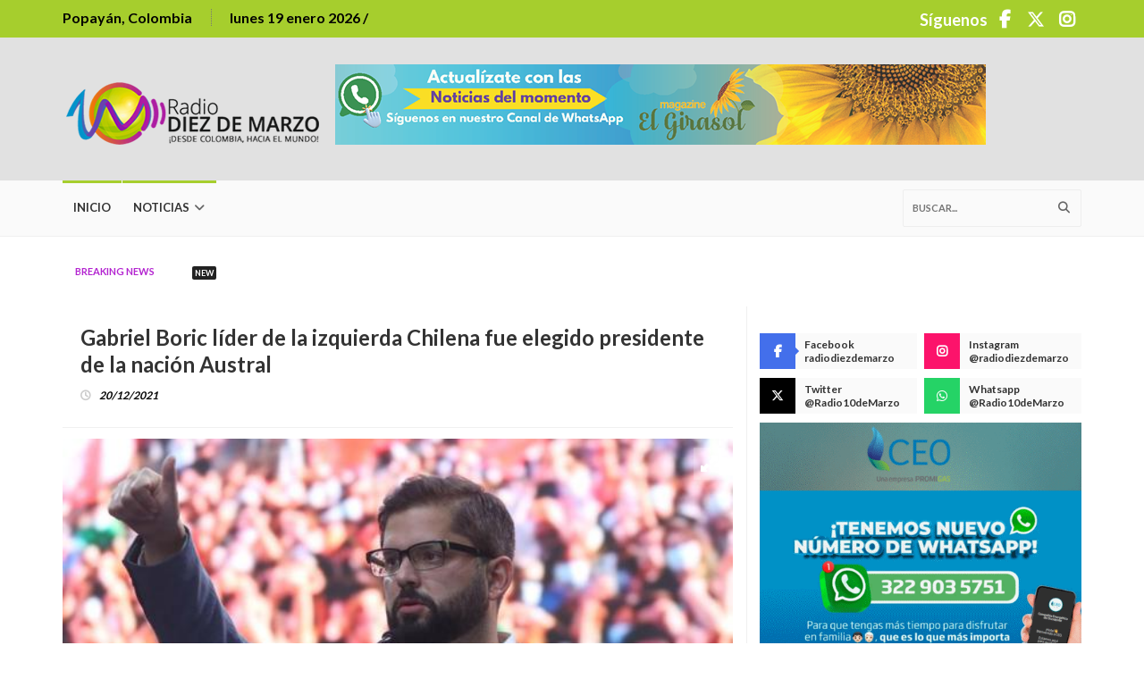

--- FILE ---
content_type: text/html; charset=UTF-8
request_url: https://radiodiezdemarzo.com/gabriel-boric-lider-de-la-izquierda-chilena-fue-elegido-presidente-de-la-nacion-austral/
body_size: 23161
content:

<!DOCTYPE html>
<!--[if IE 7]>
<html class="ie ie7" lang="es-CO" prefix="og: http://ogp.me/ns# fb: http://ogp.me/ns/fb#">
<![endif]-->
<!--[if IE 8]>
<html class="ie ie8" lang="es-CO" prefix="og: http://ogp.me/ns# fb: http://ogp.me/ns/fb#">
<![endif]-->
<!--[if !(IE 7) | !(IE 8)  ]><!-->
<html lang="es-CO" prefix="og: http://ogp.me/ns# fb: http://ogp.me/ns/fb#">
<head>
  <meta charset="UTF-8">
  <link rel="profile" href="https://gmpg.org/xfn/11">
  <link rel="pingback" href="https://radiodiezdemarzo.com/xmlrpc.php">
  <meta http-equiv="X-UA-Compatible" content="IE=edge">
  <meta name="viewport" content="width=device-width, initial-scale=1">
  
    
        
	
	
	<title>Gabriel Boric líder de la izquierda Chilena fue elegido presidente de la nación Austral &#8211; Radio Diez de Marzo</title>
<meta name='robots' content='max-image-preview:large' />
<link rel='dns-prefetch' href='//static.addtoany.com' />
<link rel='dns-prefetch' href='//stats.wp.com' />
<link rel='dns-prefetch' href='//fonts.googleapis.com' />
<link rel='preconnect' href='https://fonts.gstatic.com' crossorigin />
<link rel="alternate" title="oEmbed (JSON)" type="application/json+oembed" href="https://radiodiezdemarzo.com/wp-json/oembed/1.0/embed?url=https%3A%2F%2Fradiodiezdemarzo.com%2Fgabriel-boric-lider-de-la-izquierda-chilena-fue-elegido-presidente-de-la-nacion-austral%2F" />
<link rel="alternate" title="oEmbed (XML)" type="text/xml+oembed" href="https://radiodiezdemarzo.com/wp-json/oembed/1.0/embed?url=https%3A%2F%2Fradiodiezdemarzo.com%2Fgabriel-boric-lider-de-la-izquierda-chilena-fue-elegido-presidente-de-la-nacion-austral%2F&#038;format=xml" />
<meta property="og:image" content="https://radiodiezdemarzo.com/wp-content/uploads/2021/12/Gabriel-Boric-300x171.jpg"/>
		<!-- This site uses the Google Analytics by MonsterInsights plugin v9.11.1 - Using Analytics tracking - https://www.monsterinsights.com/ -->
		<!-- Nota: MonsterInsights no está actualmente configurado en este sitio. El dueño del sitio necesita identificarse usando su cuenta de Google Analytics en el panel de ajustes de MonsterInsights. -->
					<!-- No tracking code set -->
				<!-- / Google Analytics by MonsterInsights -->
		<style id='wp-img-auto-sizes-contain-inline-css' type='text/css'>
img:is([sizes=auto i],[sizes^="auto," i]){contain-intrinsic-size:3000px 1500px}
/*# sourceURL=wp-img-auto-sizes-contain-inline-css */
</style>
<link rel='stylesheet' id='dashicons-css' href='https://radiodiezdemarzo.com/wp-includes/css/dashicons.min.css?ver=6.9' type='text/css' media='all' />
<link rel='stylesheet' id='menu-icons-extra-css' href='https://radiodiezdemarzo.com/wp-content/plugins/menu-icons/css/extra.min.css?ver=0.13.7' type='text/css' media='all' />
<style id='wp-emoji-styles-inline-css' type='text/css'>

	img.wp-smiley, img.emoji {
		display: inline !important;
		border: none !important;
		box-shadow: none !important;
		height: 1em !important;
		width: 1em !important;
		margin: 0 0.07em !important;
		vertical-align: -0.1em !important;
		background: none !important;
		padding: 0 !important;
	}
/*# sourceURL=wp-emoji-styles-inline-css */
</style>
<link rel='stylesheet' id='wp-block-library-css' href='https://radiodiezdemarzo.com/wp-includes/css/dist/block-library/style.min.css?ver=6.9' type='text/css' media='all' />
<style id='wp-block-library-inline-css' type='text/css'>
.has-text-align-justify{text-align:justify;}

/*# sourceURL=wp-block-library-inline-css */
</style><style id='wp-block-image-inline-css' type='text/css'>
.wp-block-image>a,.wp-block-image>figure>a{display:inline-block}.wp-block-image img{box-sizing:border-box;height:auto;max-width:100%;vertical-align:bottom}@media not (prefers-reduced-motion){.wp-block-image img.hide{visibility:hidden}.wp-block-image img.show{animation:show-content-image .4s}}.wp-block-image[style*=border-radius] img,.wp-block-image[style*=border-radius]>a{border-radius:inherit}.wp-block-image.has-custom-border img{box-sizing:border-box}.wp-block-image.aligncenter{text-align:center}.wp-block-image.alignfull>a,.wp-block-image.alignwide>a{width:100%}.wp-block-image.alignfull img,.wp-block-image.alignwide img{height:auto;width:100%}.wp-block-image .aligncenter,.wp-block-image .alignleft,.wp-block-image .alignright,.wp-block-image.aligncenter,.wp-block-image.alignleft,.wp-block-image.alignright{display:table}.wp-block-image .aligncenter>figcaption,.wp-block-image .alignleft>figcaption,.wp-block-image .alignright>figcaption,.wp-block-image.aligncenter>figcaption,.wp-block-image.alignleft>figcaption,.wp-block-image.alignright>figcaption{caption-side:bottom;display:table-caption}.wp-block-image .alignleft{float:left;margin:.5em 1em .5em 0}.wp-block-image .alignright{float:right;margin:.5em 0 .5em 1em}.wp-block-image .aligncenter{margin-left:auto;margin-right:auto}.wp-block-image :where(figcaption){margin-bottom:1em;margin-top:.5em}.wp-block-image.is-style-circle-mask img{border-radius:9999px}@supports ((-webkit-mask-image:none) or (mask-image:none)) or (-webkit-mask-image:none){.wp-block-image.is-style-circle-mask img{border-radius:0;-webkit-mask-image:url('data:image/svg+xml;utf8,<svg viewBox="0 0 100 100" xmlns="http://www.w3.org/2000/svg"><circle cx="50" cy="50" r="50"/></svg>');mask-image:url('data:image/svg+xml;utf8,<svg viewBox="0 0 100 100" xmlns="http://www.w3.org/2000/svg"><circle cx="50" cy="50" r="50"/></svg>');mask-mode:alpha;-webkit-mask-position:center;mask-position:center;-webkit-mask-repeat:no-repeat;mask-repeat:no-repeat;-webkit-mask-size:contain;mask-size:contain}}:root :where(.wp-block-image.is-style-rounded img,.wp-block-image .is-style-rounded img){border-radius:9999px}.wp-block-image figure{margin:0}.wp-lightbox-container{display:flex;flex-direction:column;position:relative}.wp-lightbox-container img{cursor:zoom-in}.wp-lightbox-container img:hover+button{opacity:1}.wp-lightbox-container button{align-items:center;backdrop-filter:blur(16px) saturate(180%);background-color:#5a5a5a40;border:none;border-radius:4px;cursor:zoom-in;display:flex;height:20px;justify-content:center;opacity:0;padding:0;position:absolute;right:16px;text-align:center;top:16px;width:20px;z-index:100}@media not (prefers-reduced-motion){.wp-lightbox-container button{transition:opacity .2s ease}}.wp-lightbox-container button:focus-visible{outline:3px auto #5a5a5a40;outline:3px auto -webkit-focus-ring-color;outline-offset:3px}.wp-lightbox-container button:hover{cursor:pointer;opacity:1}.wp-lightbox-container button:focus{opacity:1}.wp-lightbox-container button:focus,.wp-lightbox-container button:hover,.wp-lightbox-container button:not(:hover):not(:active):not(.has-background){background-color:#5a5a5a40;border:none}.wp-lightbox-overlay{box-sizing:border-box;cursor:zoom-out;height:100vh;left:0;overflow:hidden;position:fixed;top:0;visibility:hidden;width:100%;z-index:100000}.wp-lightbox-overlay .close-button{align-items:center;cursor:pointer;display:flex;justify-content:center;min-height:40px;min-width:40px;padding:0;position:absolute;right:calc(env(safe-area-inset-right) + 16px);top:calc(env(safe-area-inset-top) + 16px);z-index:5000000}.wp-lightbox-overlay .close-button:focus,.wp-lightbox-overlay .close-button:hover,.wp-lightbox-overlay .close-button:not(:hover):not(:active):not(.has-background){background:none;border:none}.wp-lightbox-overlay .lightbox-image-container{height:var(--wp--lightbox-container-height);left:50%;overflow:hidden;position:absolute;top:50%;transform:translate(-50%,-50%);transform-origin:top left;width:var(--wp--lightbox-container-width);z-index:9999999999}.wp-lightbox-overlay .wp-block-image{align-items:center;box-sizing:border-box;display:flex;height:100%;justify-content:center;margin:0;position:relative;transform-origin:0 0;width:100%;z-index:3000000}.wp-lightbox-overlay .wp-block-image img{height:var(--wp--lightbox-image-height);min-height:var(--wp--lightbox-image-height);min-width:var(--wp--lightbox-image-width);width:var(--wp--lightbox-image-width)}.wp-lightbox-overlay .wp-block-image figcaption{display:none}.wp-lightbox-overlay button{background:none;border:none}.wp-lightbox-overlay .scrim{background-color:#fff;height:100%;opacity:.9;position:absolute;width:100%;z-index:2000000}.wp-lightbox-overlay.active{visibility:visible}@media not (prefers-reduced-motion){.wp-lightbox-overlay.active{animation:turn-on-visibility .25s both}.wp-lightbox-overlay.active img{animation:turn-on-visibility .35s both}.wp-lightbox-overlay.show-closing-animation:not(.active){animation:turn-off-visibility .35s both}.wp-lightbox-overlay.show-closing-animation:not(.active) img{animation:turn-off-visibility .25s both}.wp-lightbox-overlay.zoom.active{animation:none;opacity:1;visibility:visible}.wp-lightbox-overlay.zoom.active .lightbox-image-container{animation:lightbox-zoom-in .4s}.wp-lightbox-overlay.zoom.active .lightbox-image-container img{animation:none}.wp-lightbox-overlay.zoom.active .scrim{animation:turn-on-visibility .4s forwards}.wp-lightbox-overlay.zoom.show-closing-animation:not(.active){animation:none}.wp-lightbox-overlay.zoom.show-closing-animation:not(.active) .lightbox-image-container{animation:lightbox-zoom-out .4s}.wp-lightbox-overlay.zoom.show-closing-animation:not(.active) .lightbox-image-container img{animation:none}.wp-lightbox-overlay.zoom.show-closing-animation:not(.active) .scrim{animation:turn-off-visibility .4s forwards}}@keyframes show-content-image{0%{visibility:hidden}99%{visibility:hidden}to{visibility:visible}}@keyframes turn-on-visibility{0%{opacity:0}to{opacity:1}}@keyframes turn-off-visibility{0%{opacity:1;visibility:visible}99%{opacity:0;visibility:visible}to{opacity:0;visibility:hidden}}@keyframes lightbox-zoom-in{0%{transform:translate(calc((-100vw + var(--wp--lightbox-scrollbar-width))/2 + var(--wp--lightbox-initial-left-position)),calc(-50vh + var(--wp--lightbox-initial-top-position))) scale(var(--wp--lightbox-scale))}to{transform:translate(-50%,-50%) scale(1)}}@keyframes lightbox-zoom-out{0%{transform:translate(-50%,-50%) scale(1);visibility:visible}99%{visibility:visible}to{transform:translate(calc((-100vw + var(--wp--lightbox-scrollbar-width))/2 + var(--wp--lightbox-initial-left-position)),calc(-50vh + var(--wp--lightbox-initial-top-position))) scale(var(--wp--lightbox-scale));visibility:hidden}}
/*# sourceURL=https://radiodiezdemarzo.com/wp-includes/blocks/image/style.min.css */
</style>
<style id='wp-block-paragraph-inline-css' type='text/css'>
.is-small-text{font-size:.875em}.is-regular-text{font-size:1em}.is-large-text{font-size:2.25em}.is-larger-text{font-size:3em}.has-drop-cap:not(:focus):first-letter{float:left;font-size:8.4em;font-style:normal;font-weight:100;line-height:.68;margin:.05em .1em 0 0;text-transform:uppercase}body.rtl .has-drop-cap:not(:focus):first-letter{float:none;margin-left:.1em}p.has-drop-cap.has-background{overflow:hidden}:root :where(p.has-background){padding:1.25em 2.375em}:where(p.has-text-color:not(.has-link-color)) a{color:inherit}p.has-text-align-left[style*="writing-mode:vertical-lr"],p.has-text-align-right[style*="writing-mode:vertical-rl"]{rotate:180deg}
/*# sourceURL=https://radiodiezdemarzo.com/wp-includes/blocks/paragraph/style.min.css */
</style>
<style id='global-styles-inline-css' type='text/css'>
:root{--wp--preset--aspect-ratio--square: 1;--wp--preset--aspect-ratio--4-3: 4/3;--wp--preset--aspect-ratio--3-4: 3/4;--wp--preset--aspect-ratio--3-2: 3/2;--wp--preset--aspect-ratio--2-3: 2/3;--wp--preset--aspect-ratio--16-9: 16/9;--wp--preset--aspect-ratio--9-16: 9/16;--wp--preset--color--black: #000000;--wp--preset--color--cyan-bluish-gray: #abb8c3;--wp--preset--color--white: #ffffff;--wp--preset--color--pale-pink: #f78da7;--wp--preset--color--vivid-red: #cf2e2e;--wp--preset--color--luminous-vivid-orange: #ff6900;--wp--preset--color--luminous-vivid-amber: #fcb900;--wp--preset--color--light-green-cyan: #7bdcb5;--wp--preset--color--vivid-green-cyan: #00d084;--wp--preset--color--pale-cyan-blue: #8ed1fc;--wp--preset--color--vivid-cyan-blue: #0693e3;--wp--preset--color--vivid-purple: #9b51e0;--wp--preset--gradient--vivid-cyan-blue-to-vivid-purple: linear-gradient(135deg,rgb(6,147,227) 0%,rgb(155,81,224) 100%);--wp--preset--gradient--light-green-cyan-to-vivid-green-cyan: linear-gradient(135deg,rgb(122,220,180) 0%,rgb(0,208,130) 100%);--wp--preset--gradient--luminous-vivid-amber-to-luminous-vivid-orange: linear-gradient(135deg,rgb(252,185,0) 0%,rgb(255,105,0) 100%);--wp--preset--gradient--luminous-vivid-orange-to-vivid-red: linear-gradient(135deg,rgb(255,105,0) 0%,rgb(207,46,46) 100%);--wp--preset--gradient--very-light-gray-to-cyan-bluish-gray: linear-gradient(135deg,rgb(238,238,238) 0%,rgb(169,184,195) 100%);--wp--preset--gradient--cool-to-warm-spectrum: linear-gradient(135deg,rgb(74,234,220) 0%,rgb(151,120,209) 20%,rgb(207,42,186) 40%,rgb(238,44,130) 60%,rgb(251,105,98) 80%,rgb(254,248,76) 100%);--wp--preset--gradient--blush-light-purple: linear-gradient(135deg,rgb(255,206,236) 0%,rgb(152,150,240) 100%);--wp--preset--gradient--blush-bordeaux: linear-gradient(135deg,rgb(254,205,165) 0%,rgb(254,45,45) 50%,rgb(107,0,62) 100%);--wp--preset--gradient--luminous-dusk: linear-gradient(135deg,rgb(255,203,112) 0%,rgb(199,81,192) 50%,rgb(65,88,208) 100%);--wp--preset--gradient--pale-ocean: linear-gradient(135deg,rgb(255,245,203) 0%,rgb(182,227,212) 50%,rgb(51,167,181) 100%);--wp--preset--gradient--electric-grass: linear-gradient(135deg,rgb(202,248,128) 0%,rgb(113,206,126) 100%);--wp--preset--gradient--midnight: linear-gradient(135deg,rgb(2,3,129) 0%,rgb(40,116,252) 100%);--wp--preset--font-size--small: 13px;--wp--preset--font-size--medium: 20px;--wp--preset--font-size--large: 36px;--wp--preset--font-size--x-large: 42px;--wp--preset--spacing--20: 0.44rem;--wp--preset--spacing--30: 0.67rem;--wp--preset--spacing--40: 1rem;--wp--preset--spacing--50: 1.5rem;--wp--preset--spacing--60: 2.25rem;--wp--preset--spacing--70: 3.38rem;--wp--preset--spacing--80: 5.06rem;--wp--preset--shadow--natural: 6px 6px 9px rgba(0, 0, 0, 0.2);--wp--preset--shadow--deep: 12px 12px 50px rgba(0, 0, 0, 0.4);--wp--preset--shadow--sharp: 6px 6px 0px rgba(0, 0, 0, 0.2);--wp--preset--shadow--outlined: 6px 6px 0px -3px rgb(255, 255, 255), 6px 6px rgb(0, 0, 0);--wp--preset--shadow--crisp: 6px 6px 0px rgb(0, 0, 0);}:where(.is-layout-flex){gap: 0.5em;}:where(.is-layout-grid){gap: 0.5em;}body .is-layout-flex{display: flex;}.is-layout-flex{flex-wrap: wrap;align-items: center;}.is-layout-flex > :is(*, div){margin: 0;}body .is-layout-grid{display: grid;}.is-layout-grid > :is(*, div){margin: 0;}:where(.wp-block-columns.is-layout-flex){gap: 2em;}:where(.wp-block-columns.is-layout-grid){gap: 2em;}:where(.wp-block-post-template.is-layout-flex){gap: 1.25em;}:where(.wp-block-post-template.is-layout-grid){gap: 1.25em;}.has-black-color{color: var(--wp--preset--color--black) !important;}.has-cyan-bluish-gray-color{color: var(--wp--preset--color--cyan-bluish-gray) !important;}.has-white-color{color: var(--wp--preset--color--white) !important;}.has-pale-pink-color{color: var(--wp--preset--color--pale-pink) !important;}.has-vivid-red-color{color: var(--wp--preset--color--vivid-red) !important;}.has-luminous-vivid-orange-color{color: var(--wp--preset--color--luminous-vivid-orange) !important;}.has-luminous-vivid-amber-color{color: var(--wp--preset--color--luminous-vivid-amber) !important;}.has-light-green-cyan-color{color: var(--wp--preset--color--light-green-cyan) !important;}.has-vivid-green-cyan-color{color: var(--wp--preset--color--vivid-green-cyan) !important;}.has-pale-cyan-blue-color{color: var(--wp--preset--color--pale-cyan-blue) !important;}.has-vivid-cyan-blue-color{color: var(--wp--preset--color--vivid-cyan-blue) !important;}.has-vivid-purple-color{color: var(--wp--preset--color--vivid-purple) !important;}.has-black-background-color{background-color: var(--wp--preset--color--black) !important;}.has-cyan-bluish-gray-background-color{background-color: var(--wp--preset--color--cyan-bluish-gray) !important;}.has-white-background-color{background-color: var(--wp--preset--color--white) !important;}.has-pale-pink-background-color{background-color: var(--wp--preset--color--pale-pink) !important;}.has-vivid-red-background-color{background-color: var(--wp--preset--color--vivid-red) !important;}.has-luminous-vivid-orange-background-color{background-color: var(--wp--preset--color--luminous-vivid-orange) !important;}.has-luminous-vivid-amber-background-color{background-color: var(--wp--preset--color--luminous-vivid-amber) !important;}.has-light-green-cyan-background-color{background-color: var(--wp--preset--color--light-green-cyan) !important;}.has-vivid-green-cyan-background-color{background-color: var(--wp--preset--color--vivid-green-cyan) !important;}.has-pale-cyan-blue-background-color{background-color: var(--wp--preset--color--pale-cyan-blue) !important;}.has-vivid-cyan-blue-background-color{background-color: var(--wp--preset--color--vivid-cyan-blue) !important;}.has-vivid-purple-background-color{background-color: var(--wp--preset--color--vivid-purple) !important;}.has-black-border-color{border-color: var(--wp--preset--color--black) !important;}.has-cyan-bluish-gray-border-color{border-color: var(--wp--preset--color--cyan-bluish-gray) !important;}.has-white-border-color{border-color: var(--wp--preset--color--white) !important;}.has-pale-pink-border-color{border-color: var(--wp--preset--color--pale-pink) !important;}.has-vivid-red-border-color{border-color: var(--wp--preset--color--vivid-red) !important;}.has-luminous-vivid-orange-border-color{border-color: var(--wp--preset--color--luminous-vivid-orange) !important;}.has-luminous-vivid-amber-border-color{border-color: var(--wp--preset--color--luminous-vivid-amber) !important;}.has-light-green-cyan-border-color{border-color: var(--wp--preset--color--light-green-cyan) !important;}.has-vivid-green-cyan-border-color{border-color: var(--wp--preset--color--vivid-green-cyan) !important;}.has-pale-cyan-blue-border-color{border-color: var(--wp--preset--color--pale-cyan-blue) !important;}.has-vivid-cyan-blue-border-color{border-color: var(--wp--preset--color--vivid-cyan-blue) !important;}.has-vivid-purple-border-color{border-color: var(--wp--preset--color--vivid-purple) !important;}.has-vivid-cyan-blue-to-vivid-purple-gradient-background{background: var(--wp--preset--gradient--vivid-cyan-blue-to-vivid-purple) !important;}.has-light-green-cyan-to-vivid-green-cyan-gradient-background{background: var(--wp--preset--gradient--light-green-cyan-to-vivid-green-cyan) !important;}.has-luminous-vivid-amber-to-luminous-vivid-orange-gradient-background{background: var(--wp--preset--gradient--luminous-vivid-amber-to-luminous-vivid-orange) !important;}.has-luminous-vivid-orange-to-vivid-red-gradient-background{background: var(--wp--preset--gradient--luminous-vivid-orange-to-vivid-red) !important;}.has-very-light-gray-to-cyan-bluish-gray-gradient-background{background: var(--wp--preset--gradient--very-light-gray-to-cyan-bluish-gray) !important;}.has-cool-to-warm-spectrum-gradient-background{background: var(--wp--preset--gradient--cool-to-warm-spectrum) !important;}.has-blush-light-purple-gradient-background{background: var(--wp--preset--gradient--blush-light-purple) !important;}.has-blush-bordeaux-gradient-background{background: var(--wp--preset--gradient--blush-bordeaux) !important;}.has-luminous-dusk-gradient-background{background: var(--wp--preset--gradient--luminous-dusk) !important;}.has-pale-ocean-gradient-background{background: var(--wp--preset--gradient--pale-ocean) !important;}.has-electric-grass-gradient-background{background: var(--wp--preset--gradient--electric-grass) !important;}.has-midnight-gradient-background{background: var(--wp--preset--gradient--midnight) !important;}.has-small-font-size{font-size: var(--wp--preset--font-size--small) !important;}.has-medium-font-size{font-size: var(--wp--preset--font-size--medium) !important;}.has-large-font-size{font-size: var(--wp--preset--font-size--large) !important;}.has-x-large-font-size{font-size: var(--wp--preset--font-size--x-large) !important;}
/*# sourceURL=global-styles-inline-css */
</style>

<style id='classic-theme-styles-inline-css' type='text/css'>
/*! This file is auto-generated */
.wp-block-button__link{color:#fff;background-color:#32373c;border-radius:9999px;box-shadow:none;text-decoration:none;padding:calc(.667em + 2px) calc(1.333em + 2px);font-size:1.125em}.wp-block-file__button{background:#32373c;color:#fff;text-decoration:none}
/*# sourceURL=/wp-includes/css/classic-themes.min.css */
</style>
<link rel='stylesheet' id='redux-extendify-styles-css' href='https://radiodiezdemarzo.com/wp-content/plugins/redux-framework/redux-core/assets/css/extendify-utilities.css?ver=4.4.9' type='text/css' media='all' />
<link rel='stylesheet' id='contact-form-7-css' href='https://radiodiezdemarzo.com/wp-content/plugins/contact-form-7/includes/css/styles.css?ver=5.8.4' type='text/css' media='all' />
<link rel='stylesheet' id='rs-plugin-settings-css' href='https://radiodiezdemarzo.com/wp-content/plugins/revslider/public/assets/css/rs6.css?ver=6.3.4' type='text/css' media='all' />
<style id='rs-plugin-settings-inline-css' type='text/css'>
#rs-demo-id {}
/*# sourceURL=rs-plugin-settings-inline-css */
</style>
<link rel='stylesheet' id='magnific-popup-css' href='https://radiodiezdemarzo.com/wp-content/plugins/wp-magnific-popup/mpopup/magnific-popup.css?ver=6.9' type='text/css' media='all' />
<style id='magnific-popup-inline-css' type='text/css'>
.mfp-iframe-holder .mfp-content { max-width: 900px; }
/*# sourceURL=magnific-popup-inline-css */
</style>
<link rel='stylesheet' id='parent-style-css' href='https://radiodiezdemarzo.com/wp-content/themes/hotmagazine/style.css?ver=6.9' type='text/css' media='all' />
<link rel='stylesheet' id='font-awesome-css' href='https://radiodiezdemarzo.com/wp-content/themes/hotmagazine/css/font-awesome.css?ver=6.9' type='text/css' media='all' />
<link rel='stylesheet' id='bootstrap-css' href='https://radiodiezdemarzo.com/wp-content/themes/hotmagazine/css/bootstrap.min.css?ver=6.9' type='text/css' media='all' />
<link rel='stylesheet' id='bxslider-css' href='https://radiodiezdemarzo.com/wp-content/themes/hotmagazine/css/jquery.bxslider.css?ver=6.9' type='text/css' media='all' />
<link rel='stylesheet' id='owl.carousel-css' href='https://radiodiezdemarzo.com/wp-content/themes/hotmagazine/css/owl.carousel.css?ver=6.9' type='text/css' media='all' />
<link rel='stylesheet' id='owl.theme-css' href='https://radiodiezdemarzo.com/wp-content/themes/hotmagazine/css/owl.theme.css?ver=6.9' type='text/css' media='all' />
<link rel='stylesheet' id='hotmagazine-ticker-css' href='https://radiodiezdemarzo.com/wp-content/themes/hotmagazine/css/ticker-style.css?ver=6.9' type='text/css' media='all' />
<link rel='stylesheet' id='hotmagazine-hotmagazine-css' href='https://radiodiezdemarzo.com/wp-content/themes/hotmagazine/css/hotmagazine_style.css?ver=6.9' type='text/css' media='all' />
<link rel='stylesheet' id='hotmagazine-style-css' href='https://radiodiezdemarzo.com/wp-content/themes/hotmagazine_child/style.css?ver=2015-11-26' type='text/css' media='all' />
<link rel='stylesheet' id='hotmagazine-fonts-css' href='//fonts.googleapis.com/css?family=Lato%3A400%2C700%2C300%26subset%3Dlatin%2Clatin-ext&#038;ver=1.0.0' type='text/css' media='all' />
<link rel='stylesheet' id='addtoany-css' href='https://radiodiezdemarzo.com/wp-content/plugins/add-to-any/addtoany.min.css?ver=1.16' type='text/css' media='all' />
<link rel="preload" as="style" href="https://fonts.googleapis.com/css?family=Lato:700&#038;display=swap&#038;ver=1765939822" /><link rel="stylesheet" href="https://fonts.googleapis.com/css?family=Lato:700&#038;display=swap&#038;ver=1765939822" media="print" onload="this.media='all'"><noscript><link rel="stylesheet" href="https://fonts.googleapis.com/css?family=Lato:700&#038;display=swap&#038;ver=1765939822" /></noscript><link rel='stylesheet' id='jetpack_css-css' href='https://radiodiezdemarzo.com/wp-content/plugins/jetpack/css/jetpack.css?ver=12.8.2' type='text/css' media='all' />
<script type="text/javascript" id="addtoany-core-js-before">
/* <![CDATA[ */
window.a2a_config=window.a2a_config||{};a2a_config.callbacks=[];a2a_config.overlays=[];a2a_config.templates={};a2a_localize = {
	Share: "Compartir",
	Save: "Guardar",
	Subscribe: "Suscribirse",
	Email: "Correo electrónico",
	Bookmark: "Marcador",
	ShowAll: "Mostrar todo",
	ShowLess: "Mostrar menos",
	FindServices: "Encontrar servicio(s)",
	FindAnyServiceToAddTo: "Encuentra al instante cualquier servicio para añadir a",
	PoweredBy: "Funciona con",
	ShareViaEmail: "Compartir por correo electrónico",
	SubscribeViaEmail: "Suscribirse a través de correo electrónico",
	BookmarkInYourBrowser: "Añadir a marcadores de tu navegador",
	BookmarkInstructions: "Presiona «Ctrl+D» o «\u2318+D» para añadir esta página a marcadores",
	AddToYourFavorites: "Añadir a tus favoritos",
	SendFromWebOrProgram: "Enviar desde cualquier dirección o programa de correo electrónico",
	EmailProgram: "Programa de correo electrónico",
	More: "Más&#8230;",
	ThanksForSharing: "¡Gracias por compartir!",
	ThanksForFollowing: "¡Gracias por seguirmos!"
};


//# sourceURL=addtoany-core-js-before
/* ]]> */
</script>
<script type="text/javascript" defer src="https://static.addtoany.com/menu/page.js" id="addtoany-core-js"></script>
<script type="text/javascript" src="https://radiodiezdemarzo.com/wp-includes/js/jquery/jquery.min.js?ver=3.7.1" id="jquery-core-js"></script>
<script type="text/javascript" src="https://radiodiezdemarzo.com/wp-includes/js/jquery/jquery-migrate.min.js?ver=3.4.1" id="jquery-migrate-js"></script>
<script type="text/javascript" defer src="https://radiodiezdemarzo.com/wp-content/plugins/add-to-any/addtoany.min.js?ver=1.1" id="addtoany-jquery-js"></script>
<script type="text/javascript" src="https://radiodiezdemarzo.com/wp-content/plugins/wp-magnific-popup/js/wpmp.js?ver=6.9" id="wpmp-js"></script>
<link rel="https://api.w.org/" href="https://radiodiezdemarzo.com/wp-json/" /><link rel="alternate" title="JSON" type="application/json" href="https://radiodiezdemarzo.com/wp-json/wp/v2/posts/31473" /><link rel="EditURI" type="application/rsd+xml" title="RSD" href="https://radiodiezdemarzo.com/xmlrpc.php?rsd" />
<meta name="generator" content="WordPress 6.9" />
<link rel="canonical" href="https://radiodiezdemarzo.com/gabriel-boric-lider-de-la-izquierda-chilena-fue-elegido-presidente-de-la-nacion-austral/" />
<link rel='shortlink' href='https://radiodiezdemarzo.com/?p=31473' />
<meta name="generator" content="Redux 4.4.9" />
		<!-- GA Google Analytics @ https://m0n.co/ga -->
		<script async src="https://www.googletagmanager.com/gtag/js?id=G-650PPW3CPD"></script>
		<script>
			window.dataLayer = window.dataLayer || [];
			function gtag(){dataLayer.push(arguments);}
			gtag('js', new Date());
			gtag('config', 'G-650PPW3CPD');
		</script>

	<script type="text/javascript"><!--
function powerpress_pinw(pinw_url){window.open(pinw_url, 'PowerPressPlayer','toolbar=0,status=0,resizable=1,width=460,height=320');	return false;}
//-->
</script>
        <script type="text/javascript">
            var wpmp_options = {
                image: {"class":"mpopup","vertical_fit":"1","close_btn_inside":"1","close_on_content_click":"1","disable_on":"100"},
                gallery: {"class":"popup-gallery","disable_on":"400"},
                iframe: {"class":"mpopup_iframe","width":"900","disable_on":"400"},
                div: {"class":"mpopup_div","disable_on":"400"},
                image_loading_text: 'Loading image #%curr%...',
                image_error_text: '<a href="%url%">The image #%curr%</a> could not be loaded.'
            };
        </script>
    	<style>img#wpstats{display:none}</style>
		<!-- Global site tag (gtag.js) - Google Analytics -->
<script async src="https://www.googletagmanager.com/gtag/js?id=UA-2689368-78"></script>
<script>
  window.dataLayer = window.dataLayer || [];
  function gtag(){dataLayer.push(arguments);}
  gtag('js', new Date());

  gtag('config', 'UA-2689368-78');
</script>

<script type="text/javascript">var ajaxurl = 'https://radiodiezdemarzo.com/wp-admin/admin-ajax.php';</script>	<style> 
		.top-line ul.social-icons li a:hover {background: #A6CE2D;}.navbar-brand span {color: #A6CE2D !important;}.navbar-nav > li > a:before {

  background: #A6CE2D;
}
.navbar-nav li.drop ul.dropdown {
  
  border-top: 3px solid #A6CE2D;
  
}
/*.navbar-nav .megadropdown .inner-megadropdown {
 
  border-top-color: #A6CE2D;
  
}*/
header.third-style .list-line-posts .owl-wrapper .owl-theme .owl-controls .owl-buttons div.owl-prev:hover,
header.third-style .list-line-posts .owl-wrapper .owl-theme .owl-controls .owl-buttons div.owl-next:hover {
  border-color: #A6CE2D;
  background: #A6CE2D;
  
}.feature-video .title-section h2, .standard-post3 .post-title a.category-post, a, .video-link:hover{
	color: #A6CE2D;
}

.title-section h1 span {
  
  border-bottom: 1px solid #A6CE2D;
}
.title-section .arrow-box a:hover {
  
  background: #A6CE2D;
  border: 1px solid #A6CE2D;
}
.title-section.white .arrow-box a:hover {
  
  border: 1px solid #A6CE2D;
}
a.category-post {
  
  background: #A6CE2D;
 
}
.ticker-news-box span.breaking-news {
  
  background: #A6CE2D;
  
}
.ticker-news-box span.breaking-news:after {
  
  background: #A6CE2D;
  
}
.ticker-news-box .ticker-content span.time-news {
  color: #A6CE2D;
  
}
.ticker-news-box .ticker-content a:hover {
  color: #A6CE2D;
}
.ticker-news-box .ticker-controls li:hover {
  border: 1px solid #A6CE2D;
  background: #A6CE2D;
}
.owl-theme .owl-controls .owl-buttons div:hover {
  color: #ffffff;
  background: #A6CE2D;
  border: 1px solid #A6CE2D;
}
.feature-video .owl-theme .owl-controls .owl-buttons div:hover {
  color: #ffffff;
  background: #A6CE2D;
  border: 1px solid #A6CE2D;
}
.pagination-box ul.pagination-list li a:hover,
.pagination-box ul.pagination-list li a.active {
  border: 1px solid #A6CE2D;
  background: #A6CE2D;
  color: #ffffff;
}
.heading-news2 .ticker-news-box .ticker-content a:hover {
  color: #A6CE2D;
}
.heading-news2 .ticker-news-box .ticker-controls li:hover {
  border: 1px solid #A6CE2D;
  background: #A6CE2D;
}
.center-button > a:hover {
  color: #ffffff;
  background: #A6CE2D;
  border-color: #A6CE2D;
}
.slider-caption-box #bx-pager a.active {
  background: #A6CE2D;
  color: #ffffff;
}
.big-slider .bx-wrapper .bx-pager.bx-default-pager a.active {
  border-color: #A6CE2D;
  background: #A6CE2D;
}
.sidebar .features-slide-widget .bx-wrapper .bx-pager.bx-default-pager a:hover,
.sidebar .features-slide-widget .bx-wrapper .bx-pager.bx-default-pager a.active {
  background: #A6CE2D;
  border: 2px solid #A6CE2D;
}
.sidebar .subscribe-widget form button {
  
  color: #A6CE2D;
  
}
.sidebar .tab-posts-widget ul.nav-tabs {
  
  border-bottom: 2px solid #A6CE2D;
}
.sidebar .tab-posts-widget ul.nav-tabs li a:hover {
  background: #A6CE2D;
}
.sidebar .tab-posts-widget ul.nav-tabs li.active a {
  border: none;
  background: #A6CE2D;
}
.sidebar .review-widget h1 {
  
  background: #A6CE2D;
}
.sidebar .review-widget ul.review-posts-list li h2 a:hover {
  color: #A6CE2D;
}
.sidebar .categories-widget ul.category-list li a:hover {
  color: #A6CE2D;
}
.sidebar .categories-widget ul.category-list li a:hover span {
  background: #A6CE2D;
  border: 1px solid #A6CE2D;
  
}
.sidebar .flickr-widget > a:hover {
  color: #A6CE2D;
}
a.read-more-button:hover {
  
  background: #A6CE2D;
  border-color: #A6CE2D;
}
span.top-stories {
  
  background: #A6CE2D;
  
}
.image-post:hover .hover-box .inner-hover h2 a:hover {
  color: #A6CE2D;
}
.image-post:hover .hover-box .inner-hover ul.post-tags li a:hover {
  color: #A6CE2D;
}
ul.post-tags li a:hover {
  color: #A6CE2D;
}
.standard-post .post-content h2 a:hover {
  color: #A6CE2D;
}
.standard-post2 .post-title h2 a:hover {
  color: #A6CE2D;
}
.image-post2 .hover-box ul.post-tags li a:hover {
  color: #A6CE2D;
}
.image-post2 div.post-content p a {
  
  color: #A6CE2D;
  
}
ul.list-posts > li .post-content h2 a:hover {
  color: #A6CE2D;
}
.article-post .post-content h2 a:hover {
  color: #A6CE2D;
}
.large-post .post-title h2 a:hover {
  color: #A6CE2D;
}
div.list-post .post-content h2 a:hover {
  color: #A6CE2D;
}
.very-large-post .title-post h2 a:hover {
  color: #A6CE2D;
}
.very-large-post .share-box a.likes:hover {
  color: #A6CE2D;
}
.very-large-post .share-box a.likes:hover i {
  color: #A6CE2D;
}
.single-post-box > .post-content p a {
  
  color: #A6CE2D;
 
}
.single-post-box .article-inpost .image-content .image-place .hover-image a {
 
  background: #A6CE2D;
  
}
.single-post-box .review-box .member-skills .meter p {
  
  background: #A6CE2D;
  
}
.single-post-box .review-box .summary-box .summary-degree {
 
  background: #A6CE2D;
  
}
.single-post-box .prev-next-posts .post-content h2 a:hover {
  color: #A6CE2D;
}

.single-post-box .about-more-autor ul.nav-tabs {
  
  border-bottom: 2px solid #A6CE2D;
}
.single-post-box .about-more-autor ul.nav-tabs li a:hover {
  background: #A6CE2D;
}
.single-post-box .about-more-autor ul.nav-tabs li.active a {
  
  background: #A6CE2D;
}
.single-post-box .about-more-autor .autor-box .autor-content .autor-title h1 a {
  
  color: #A6CE2D;
}
.single-post-box .about-more-autor .autor-box .autor-content .autor-title ul.autor-social li a:hover {
  
  background: #A6CE2D;
}
.single-post-box .comment-area-box ul li .comment-box .comment-content h4 a.comment-reply-link:hover {
  background: #A6CE2D;
  
  border: 1px solid #A6CE2D;
}
.contact-form-box #contact-form input[type="text"]:focus,
.contact-form-box #comment-form input[type="text"]:focus,
.contact-form-box #contact-form textarea:focus,
.contact-form-box #comment-form textarea:focus {
  border: 1px solid #A6CE2D;
}
.contact-form-box #contact-form button:hover,
.contact-form-box #comment-form button:hover {
  background: #A6CE2D;
  
}
.error-banner {
  background: #A6CE2D;
  
}
ul.autor-list > li .autor-box .autor-content .autor-title h1 a {
  
  color: #A6CE2D;
}
ul.autor-list > li .autor-box .autor-content .autor-title ul.autor-social li a:hover {
  color: #A6CE2D;
}
ul.autor-list > li .autor-last-line ul.autor-tags li a:hover {
  
  background: #A6CE2D;
  border-color: #A6CE2D;
}.forum-table div.first-col a:hover {color: #A6CE2D;}.forum-table div.table-row > div h2 a:hover {color: #A6CE2D;}.forum-table div.table-row div.third-col p a {color: #A6CE2D;}.forum-table div.table-row div.forum-post .post-autor-date h2 a:hover {color: #A6CE2D;}.forum-table div.table-row div.forum-post .post-autor-date p a {color: #A6CE2D;}.forum-table p.posted-in-category a {color: #A6CE2D;}#log-in-popup form.login-form label span,#log-in-popup form.register-form label span,#log-in-popup form.lost-password-form label span {color: #A6CE2D;}#log-in-popup form.login-form button[type="submit"]:hover,#log-in-popup form.register-form button[type="submit"]:hover,#log-in-popup form.lost-password-form button[type="submit"]:hover {background: #A6CE2D;}#log-in-popup form.login-form > a:hover,#log-in-popup form.register-form > a:hover,#log-in-popup form.lost-password-form > a:hover {color: #A6CE2D;}#log-in-popup form.login-form p.register-line a:hover,#log-in-popup form.register-form p.register-line a:hover,#log-in-popup form.lost-password-form p.register-line a:hover,#log-in-popup form.login-form p.login-line a:hover,#log-in-popup form.register-form p.login-line a:hover,#log-in-popup form.lost-password-form p.login-line a:hover {color: #A6CE2D;}body.comming-soon-page #comming-soon-content #clock .comming-part p {color: #A6CE2D;}body.comming-soon-page #comming-soon-content form.subscribe h1 span {color: #A6CE2D;}body.comming-soon-page #comming-soon-content form.subscribe input[type=text]:focus {border: 1px solid #A6CE2D;}body.comming-soon-page #comming-soon-content form.subscribe button:hover {background: #A6CE2D;}footer .categories-widget ul.category-list li a:hover {color: #A6CE2D;}footer .categories-widget ul.category-list li a:hover span {background: #A6CE2D;border: 1px solid #A6CE2D;}footer .tags-widget ul.tag-list li a:hover {background: #A6CE2D;border: 1px solid #A6CE2D;}footer .subscribe-widget form {background: #A6CE2D;}footer .subscribe-widget form button {background: #A6CE2D;}@media (max-width: 767px) {.navbar-nav > li:hover > a {color: #A6CE2D !important;}header.second-style .navbar-nav > li a:hover {color: #A6CE2D !important;}}.widget_categories ul li:hover span {background: #A6CE2D;border-color: #A6CE2D;}.widget_recent_entries ul li a:hover, .widget_recent_comments ul li a:hover, .widget_archive ul li a:hover, .widget_categories ul li a:hover, .widget_meta ul li a:hover, .widget_pages ul li a:hover, .widget_rss ul li a:hover, .widget_nav_menu ul li a:hover, .product-categories li a:hover{color: #A6CE2D;}#submit-contact:hover{background: #A6CE2D;}input[type="text"]:focus, input[type="password"]:focus, input[type="search"]:focus, textarea:focus{border: 1px solid #A6CE2D;}.title-section h2 span {border-bottom: 1px solid #A6CE2D;}.pagination-box ul.pagination-list li .current {border: 1px solid #A6CE2D;background: #A6CE2D;}input[type="submit"]:hover {background: #A6CE2D;}#reply-title span {border-bottom: 1px solid #A6CE2D;}form.mc4wp-form button {color: #A6CE2D;}footer .tagcloud a:hover{background: #A6CE2D;}footer form.mc4wp-form{background: #A6CE2D;}footer form.mc4wp-form button{background: #A6CE2D;}
.image-post3:hover .hover-box, .video-post:hover .hover-box,.image-post-slider .bx-wrapper .bx-prev:hover, .image-post-slider .bx-wrapper .bx-next:hover,.heading-news2 .heading-news-box .news-post:hover .hover-box,.galery-box #bx-pager2 a.active:before {
  background: rgba(166, 206, 45, 0.9);
}



.dark .tagcloud a:hover{
	background: #A6CE2D;
	border-color: #A6CE2D;
}
.top-line{
	background-color: transparent}
footer{
	background: #FFFFFF}
	header .logo-advertisement{
		background-image: url(); !important;
	}

#header{
margin: 0 auto;
}
.sonido{display: none;}
footer{
    background-color: #000000;
    padding-top: 0;
    padding-bottom: 53px;
}
.heading-news .thumb-wrap img{
    height: 500px;
    max-height: 264px;
}
.heading-news .bxslider .news-post.image-post img{
    height: 1000px;
    max-height: 530px;
}
.ticker-news-box span.breaking-news{
    background-color: #fff !important;
    color: #b324d0;
}
.ticker-news-box span.breaking-news:after{
    background-color: #fff !important;
}
.ticker-news-box .ticker-wrapper.has-js{
    display: none;
}
.text-white, .text-white p{
    color: #fff;
}				
/*.owl-item .item img{*/
/*    height: 250px;*/
/*    max-height: 180px;*/
/*}*/
.home-entertainment-thumbs .owl-item .item .list-posts img{
    height: 100px;
}			
.top-line-list li:first-child svg, .top-line-list li:first-child .cel-temperature{
    display: none;
}
.top-line ul.top-line-list li span, .top-line ul.top-line-list li a{
    font-size: 14px;
}
.top-line ul.social-icons li a{
    font-size: 20px;
    color: #ffffff;
    width: 24px;
    height: 24px;
    line-height: 24px;
    margin: 0 4px;
}	
.features-today .owl-item .item img{
    height: 300px;
    max-height: 250px;
}			
.single-post-box .post-gallery.single {
    position: relative;
}
.single-post-box .post-gallery .mpopup, .single-post-box .post-gallery .post-zoom-gallery{
    background: rgba(255,255,255,0.2);
    color: white;
    font-size: 1.2em;
    padding: 8px;
    position: absolute;
    z-index: 99;
    right: 10px;
    top: 10px;
}		
.mfp-bg, .mfp-wrap {
    z-index: 999999;
}				
.social-icons:before{
    content: "Síguenos";
}
.heading-news .image-post .hover-box h2{
    color: #ffffff;
}
.heading-news .image-post:hover .hover-box h2{
    color: #666666
}
.heading-news .image-post .hover-box span{
    background-color: #A6CE2D;
    display: inline-block;
    color: #ffffff;
    padding: 4px 10px;
    margin-bottom: 5px;
}
.heading-news .image-post .hover-box .post-tags span{
    background: transparent;
    padding: 0;
    display: inline;
    color: inherit;
    margin: 0;
}
.heading-news .top-stories{
    display: none;
}			
.tagcloud{
    display: flex;
    justify-content: space-between;
    flex-wrap: wrap;
}
.tagcloud a{
    width: 48%;
}
.post-content{
    color: #000000;
}
.single-post-box{
    font-size: 1.5rem;
}
.features-today .category-post.podcast{
    display: none;
}
.post-tags li:nth-child(2){
    display: none !important;
}
@media (max-width: 767px) {
    .heading-news .bx-controls {
        display: block;
    }
    .heading-news .bx-pager.bx-default-pager{
        display: none;
    }
    .heading-news .image-slider .bx-wrapper .bx-next,
    .heading-news .image-slider .bx-wrapper .bx-prev{
        width: 40px;
        height: 40px;
    }
    .heading-news .bx-wrapper .bx-next,
    .heading-news .image-slider .bx-wrapper .bx-prev:hover, .image-slider .bx-wrapper .bx-next:hover, .heading-news .bx-wrapper .bx-prev{
        background-color: transparent;
    }
    .image-slider .bx-wrapper .bx-prev:hover:before, .image-slider .bx-wrapper .bx-next:hover:before{
        color: #ffffff;
    }
}
@media screen and (max-width: 580px){
    .heading-news .bxslider .news-post.image-post img{
        height: auto;
    }
    .features-today .owl-item .item img, .owl-item .item img{
        height: auto;
        max-height: none;
    }
}
</style>
	
	<style> 
						    .navbar-nav .category-actualidad .megadropdown .inner-megadropdown{
		    	border-top-color:none;
		    }
				    .navbar-nav .category-cauca .megadropdown .inner-megadropdown{
		    	border-top-color:none;
		    }
				    .navbar-nav .category-ciencia-y-tecnologia .megadropdown .inner-megadropdown{
		    	border-top-color:none;
		    }
				    .navbar-nav .category-cocina .megadropdown .inner-megadropdown{
		    	border-top-color:none;
		    }
				    .navbar-nav .category-colombia .megadropdown .inner-megadropdown{
		    	border-top-color:none;
		    }
				    .navbar-nav .category-cultura .megadropdown .inner-megadropdown{
		    	border-top-color:none;
		    }
				    .navbar-nav .category-deportes .megadropdown .inner-megadropdown{
		    	border-top-color:none;
		    }
				    .navbar-nav .category-economia .megadropdown .inner-megadropdown{
		    	border-top-color:none;
		    }
				    .navbar-nav .category-educacion .megadropdown .inner-megadropdown{
		    	border-top-color:none;
		    }
				    .navbar-nav .category-en-la-historia .megadropdown .inner-megadropdown{
		    	border-top-color:none;
		    }
				    .navbar-nav .category-farandula .megadropdown .inner-megadropdown{
		    	border-top-color:none;
		    }
				    .navbar-nav .category-frase-del-dia .megadropdown .inner-megadropdown{
		    	border-top-color:none;
		    }
				    .navbar-nav .category-historia .megadropdown .inner-megadropdown{
		    	border-top-color:none;
		    }
				    .navbar-nav .category-listas .megadropdown .inner-megadropdown{
		    	border-top-color:none;
		    }
				    .navbar-nav .category-medio-ambiente .megadropdown .inner-megadropdown{
		    	border-top-color:none;
		    }
				    .navbar-nav .category-mundo .megadropdown .inner-megadropdown{
		    	border-top-color:none;
		    }
				    .navbar-nav .category-opinion .megadropdown .inner-megadropdown{
		    	border-top-color:none;
		    }
				    .navbar-nav .category-poemas .megadropdown .inner-megadropdown{
		    	border-top-color:none;
		    }
				    .navbar-nav .category-politica-2 .megadropdown .inner-megadropdown{
		    	border-top-color:none;
		    }
				    .navbar-nav .category-politica .megadropdown .inner-megadropdown{
		    	border-top-color:none;
		    }
				    .navbar-nav .category-popayan .megadropdown .inner-megadropdown{
		    	border-top-color:none;
		    }
				    .navbar-nav .category-region .megadropdown .inner-megadropdown{
		    	border-top-color:none;
		    }
				    .navbar-nav .category-salud .megadropdown .inner-megadropdown{
		    	border-top-color:none;
		    }
				    .navbar-nav .category-sin-categoria .megadropdown .inner-megadropdown{
		    	border-top-color:none;
		    }
				    .navbar-nav .category-valle-del-cauca .megadropdown .inner-megadropdown{
		    	border-top-color:none;
		    }
					</style>

	
<meta name="generator" content="Powered by WPBakery Page Builder - drag and drop page builder for WordPress."/>
<style type="text/css" id="custom-background-css">
body.custom-background { background-color: #ffffff; }
</style>
	<meta name="generator" content="Powered by Slider Revolution 6.3.4 - responsive, Mobile-Friendly Slider Plugin for WordPress with comfortable drag and drop interface." />
<link rel="icon" href="https://radiodiezdemarzo.com/wp-content/uploads/2025/12/cropped-LOGO-RDM-3D-2-1-32x32.png" sizes="32x32" />
<link rel="icon" href="https://radiodiezdemarzo.com/wp-content/uploads/2025/12/cropped-LOGO-RDM-3D-2-1-192x192.png" sizes="192x192" />
<link rel="apple-touch-icon" href="https://radiodiezdemarzo.com/wp-content/uploads/2025/12/cropped-LOGO-RDM-3D-2-1-180x180.png" />
<meta name="msapplication-TileImage" content="https://radiodiezdemarzo.com/wp-content/uploads/2025/12/cropped-LOGO-RDM-3D-2-1-270x270.png" />
<script type="text/javascript">function setREVStartSize(e){
			//window.requestAnimationFrame(function() {				 
				window.RSIW = window.RSIW===undefined ? window.innerWidth : window.RSIW;	
				window.RSIH = window.RSIH===undefined ? window.innerHeight : window.RSIH;	
				try {								
					var pw = document.getElementById(e.c).parentNode.offsetWidth,
						newh;
					pw = pw===0 || isNaN(pw) ? window.RSIW : pw;
					e.tabw = e.tabw===undefined ? 0 : parseInt(e.tabw);
					e.thumbw = e.thumbw===undefined ? 0 : parseInt(e.thumbw);
					e.tabh = e.tabh===undefined ? 0 : parseInt(e.tabh);
					e.thumbh = e.thumbh===undefined ? 0 : parseInt(e.thumbh);
					e.tabhide = e.tabhide===undefined ? 0 : parseInt(e.tabhide);
					e.thumbhide = e.thumbhide===undefined ? 0 : parseInt(e.thumbhide);
					e.mh = e.mh===undefined || e.mh=="" || e.mh==="auto" ? 0 : parseInt(e.mh,0);		
					if(e.layout==="fullscreen" || e.l==="fullscreen") 						
						newh = Math.max(e.mh,window.RSIH);					
					else{					
						e.gw = Array.isArray(e.gw) ? e.gw : [e.gw];
						for (var i in e.rl) if (e.gw[i]===undefined || e.gw[i]===0) e.gw[i] = e.gw[i-1];					
						e.gh = e.el===undefined || e.el==="" || (Array.isArray(e.el) && e.el.length==0)? e.gh : e.el;
						e.gh = Array.isArray(e.gh) ? e.gh : [e.gh];
						for (var i in e.rl) if (e.gh[i]===undefined || e.gh[i]===0) e.gh[i] = e.gh[i-1];
											
						var nl = new Array(e.rl.length),
							ix = 0,						
							sl;					
						e.tabw = e.tabhide>=pw ? 0 : e.tabw;
						e.thumbw = e.thumbhide>=pw ? 0 : e.thumbw;
						e.tabh = e.tabhide>=pw ? 0 : e.tabh;
						e.thumbh = e.thumbhide>=pw ? 0 : e.thumbh;					
						for (var i in e.rl) nl[i] = e.rl[i]<window.RSIW ? 0 : e.rl[i];
						sl = nl[0];									
						for (var i in nl) if (sl>nl[i] && nl[i]>0) { sl = nl[i]; ix=i;}															
						var m = pw>(e.gw[ix]+e.tabw+e.thumbw) ? 1 : (pw-(e.tabw+e.thumbw)) / (e.gw[ix]);					
						newh =  (e.gh[ix] * m) + (e.tabh + e.thumbh);
					}				
					if(window.rs_init_css===undefined) window.rs_init_css = document.head.appendChild(document.createElement("style"));					
					document.getElementById(e.c).height = newh+"px";
					window.rs_init_css.innerHTML += "#"+e.c+"_wrapper { height: "+newh+"px }";				
				} catch(e){
					console.log("Failure at Presize of Slider:" + e)
				}					   
			//});
		  };</script>
<style type="text/css" id="wp-custom-css">.social-icons{
	font-size: 18px;
	color: white;
	font-weight: 600;
}
.features-today{
	display: none; !important}
.the-content p {
    text-align: justify !important;
}
.top-line{
	background-color: #a6ce2d;
}

.top-line ul.top-line-list li span, .top-line ul.top-line-list li a{
	color: black;
	font-weight: 600;
	font-size: 16px;
	margin-top: 5px;
}

.feature-video{
	display: none;
}
.track-title{
	display: none
}
.player{
	margin-top: -30px;
	margin-left: -260px;
	position: absolute;
}

.control{
	position: absolute;
	margin-left: -100px;
}

.sr_progressbar{
	position: absolute;
	margin-top: 29px;
	margin-left: -90px;
}

.album-player{
	margin-left: 45.1%;
}

i.fa {
    font-family: 'FontAwesome' !important;
}

@media (max-width: 880px){
.album-player{
	margin-left: 39.1%;
}
}
@media (max-width: 780px){
.album-player{
	margin-left: 40.1%;
}
}

@media (max-width: 500px){
.album-player{
	margin-left: 40.1%;
}
}

.sonido{
	cursor: pointer;
}</style><style id="hotmagazine_options-dynamic-css" title="dynamic-css" class="redux-options-output">body{font-family:Lato;line-height:20px;font-weight:700;font-style:normal;color:#000000;font-size:16px;}</style><noscript><style> .wpb_animate_when_almost_visible { opacity: 1; }</style></noscript>
<!-- START - Open Graph and Twitter Card Tags 3.3.2 -->
 <!-- Facebook Open Graph -->
  <meta property="og:locale" content="es_ES"/>
  <meta property="og:site_name" content="Radio Diez de Marzo"/>
  <meta property="og:title" content="Gabriel Boric líder de la izquierda Chilena fue elegido presidente de la nación Austral"/>
  <meta property="og:url" content="https://radiodiezdemarzo.com/gabriel-boric-lider-de-la-izquierda-chilena-fue-elegido-presidente-de-la-nacion-austral/"/>
  <meta property="og:type" content="article"/>
  <meta property="og:description" content="El diputado de izquierda Gabriel Boric ganó las elecciones presidenciales de Chile al lograr obtener más del 55,52% de los votos con más del 83% de las mesas escrutadas.



Tras finalizar la jornada de votaciones y de estar por cerca de 10 puntos por debajo de su oponente, el candidato de la extrema"/>
  <meta property="og:image" content="https://radiodiezdemarzo.com/wp-content/uploads/2021/12/Gabriel-Boric.jpg"/>
  <meta property="og:image:url" content="https://radiodiezdemarzo.com/wp-content/uploads/2021/12/Gabriel-Boric.jpg"/>
  <meta property="og:image:secure_url" content="https://radiodiezdemarzo.com/wp-content/uploads/2021/12/Gabriel-Boric.jpg"/>
  <meta property="article:section" content="Mundo"/>
 <!-- Google+ / Schema.org -->
  <meta itemprop="name" content="Gabriel Boric líder de la izquierda Chilena fue elegido presidente de la nación Austral"/>
  <meta itemprop="headline" content="Gabriel Boric líder de la izquierda Chilena fue elegido presidente de la nación Austral"/>
  <meta itemprop="description" content="El diputado de izquierda Gabriel Boric ganó las elecciones presidenciales de Chile al lograr obtener más del 55,52% de los votos con más del 83% de las mesas escrutadas.



Tras finalizar la jornada de votaciones y de estar por cerca de 10 puntos por debajo de su oponente, el candidato de la extrema"/>
  <meta itemprop="image" content="https://radiodiezdemarzo.com/wp-content/uploads/2021/12/Gabriel-Boric.jpg"/>
  <meta itemprop="datePublished" content="2021-12-20"/>
  <meta itemprop="dateModified" content="2021-12-20T08:01:06-05:00" />
  <meta itemprop="author" content="Carlos"/>
  <!--<meta itemprop="publisher" content="Radio Diez de Marzo"/>--> <!-- To solve: The attribute publisher.itemtype has an invalid value -->
 <!-- Twitter Cards -->
  <meta name="twitter:title" content="Gabriel Boric líder de la izquierda Chilena fue elegido presidente de la nación Austral"/>
  <meta name="twitter:url" content="https://radiodiezdemarzo.com/gabriel-boric-lider-de-la-izquierda-chilena-fue-elegido-presidente-de-la-nacion-austral/"/>
  <meta name="twitter:description" content="El diputado de izquierda Gabriel Boric ganó las elecciones presidenciales de Chile al lograr obtener más del 55,52% de los votos con más del 83% de las mesas escrutadas.



Tras finalizar la jornada de votaciones y de estar por cerca de 10 puntos por debajo de su oponente, el candidato de la extrema"/>
  <meta name="twitter:image" content="https://radiodiezdemarzo.com/wp-content/uploads/2021/12/Gabriel-Boric.jpg"/>
  <meta name="twitter:card" content="summary_large_image"/>
  <meta name="twitter:site" content="@radio10demarzo"/>
 <!-- SEO -->
  <link rel="canonical" href="https://radiodiezdemarzo.com/gabriel-boric-lider-de-la-izquierda-chilena-fue-elegido-presidente-de-la-nacion-austral/"/>
  <meta name="description" content="El diputado de izquierda Gabriel Boric ganó las elecciones presidenciales de Chile al lograr obtener más del 55,52% de los votos con más del 83% de las mesas escrutadas.



Tras finalizar la jornada de votaciones y de estar por cerca de 10 puntos por debajo de su oponente, el candidato de la extrema"/>
 <!-- Misc. tags -->
 <!-- is_singular -->
<!-- END - Open Graph and Twitter Card Tags 3.3.2 -->
	
<link rel='stylesheet' id='sonaar-music-css' href='https://radiodiezdemarzo.com/wp-content/plugins/mp3-music-player-by-sonaar/public/css/sonaar-music-public.css?ver=4.10.1' type='text/css' media='all' />
<style id='sonaar-music-inline-css' type='text/css'>
:root {--srp-global-tracklist-color: #000000;}.iron-audioplayer .srp_player_boxed, .single-album .iron-audioplayer[data-playertemplate="skin_float_tracklist"] .album-player{background:;}.iron_widget_radio:not(.srp_player_button) .iron-audioplayer[data-playertemplate="skin_boxed_tracklist"] .playlist, .single-album .iron-audioplayer[data-playertemplate="skin_float_tracklist"] .sonaar-grid{background:;}.iron-audioplayer .srp-play-button-label-container{color:;}.iron-audioplayer .playlist .current .audio-track, .playlist .current .track-number{color:rgba(0, 0, 0, 1);}.iron-audioplayer  .playlist .song-store-list-menu .fa-ellipsis-v{color:#BBBBBB;}.iron-audioplayer  .playlist .audio-track path, .iron-audioplayer  .playlist .sricon-play{color:rgba(0, 0, 0, 1);}.iron-audioplayer .control .sricon-play, .srp-play-button .sricon-play, .srp_pagination .active{color:#ffffff;}.iron-audioplayer .srp-play-circle{border-color:#ffffff;}.iron-audioplayer .control, .iron-audioplayer[data-playertemplate="skin_boxed_tracklist"] .sr_progressbar, .srp_player_boxed .srp_noteButton{color:#ffffff;}.iron-audioplayer .sr_speedRate div{border-color:#ffffff;}.iron-audioplayer .srp-play-button-label-container, .iron-audioplayer .ui-slider-handle, .iron-audioplayer .ui-slider-range{background:#ffffff;}.iron-audioplayer.sr_player_on_artwork .sonaar-Artwort-box .control [class*="sricon-"]{color:#f1f1f1;}.iron-audioplayer.sr_player_on_artwork .sonaar-Artwort-box .control .play{border-color:#f1f1f1;}.iron-audioplayer .song-store.sr_store_wc_round_bt{color:;}.iron-audioplayer .song-store.sr_store_wc_round_bt{background-color:;}.srp-modal-variation-list .srp-modal-variant-selector {background-color:;}.srp-modal-variation-list .srp-modal-variant-selector:hover, .srp-modal-variation-list .srp-modal-variant-selector.srp_selected {background-color:;}#sonaar-modal .srp_button {background-color:;}#sonaar-modal .srp_button {color:;}:root {
			--srp-global-sticky_player_featured_color: ;
			--srp-global-sticky_player_waveform_progress_color: ;
			--srp-global-sticky_player_waveform_background_color: ;
			--srp-global-sticky_player_labelsandbuttons: ;
			--srp-global-sticky_player_background: ;
			--srp-global-music_player_wc_bt_color: ;
			--srp-global-music_player_wc_bt_bgcolor: ;
			--srp-global-modal-btn-txt-color: ;
			--srp-global-modal-btn-bg-color: ;
		  }.iron-audioplayer .sonaar_fake_wave .sonaar_wave_cut rect{fill:rgba(13, 237, 180, 1);}#sonaar-player .sonaar_fake_wave .sonaar_wave_base rect{fill:;}#sonaar-player .mobileProgress{background-color:;}#sonaar-player .sonaar_fake_wave .sonaar_wave_cut rect{fill:;}
/*# sourceURL=sonaar-music-inline-css */
</style>
</head>
<body class="wp-singular post-template-default single single-post postid-31473 single-format-image custom-background wp-theme-hotmagazine wp-child-theme-hotmagazine_child default wpb-js-composer js-comp-ver-6.5.0 vc_responsive">
<!-- SCM Music Player https://www.scmplayer.net -->
<!-- <script type="text/javascript" src="https://radiodiezdemarzo.com/scm-music-player/script.js?random=696dd36dac3a3" 
data-config="{'skin':'https://radiodiezdemarzo.com/wp-content/themes/hotmagazine_child/css/player.css','volume':50,'autoplay':false,'shuffle':false,'repeat':1,'placement':'top','showplaylist':false,'playlist':[{'title':'Radio Diez de Marzo','url':'https://server2.ejeserver.com:8002/stream'}]}" ></script> -->
		<link rel="stylesheet" type="text/css" href="https://cdnjs.cloudflare.com/ajax/libs/font-awesome/6.5.1/css/all.min.css" >
<!-- SCM Music Player script end -->
	<div class="sonido"><article id="arbitrary-instance-696dd36dac462" class="iron_widget_radio"><div class="iron-audioplayer  srp_post_player sr_waveform_ playlist_has_no_ctas" id="arbitrary-instance-696dd36dac462-f59f27ea28" data-id="arbitrary-instance-696dd36dac462" data-lazyload="" data-albums="26240" data-category=""data-url-playlist="https://radiodiezdemarzo.com/?load=playlist.json&#038;title=&#038;albums=26240&#038;category=&#038;posts_not_in=&#038;category_not_in=&#038;feed_title=&#038;feed=&#038;feed_img=&#038;el_widget_id=&#038;artwork=&#038;posts_per_pages=-1&#038;all_category=&#038;single_playlist=1&#038;reverse_tracklist=&#038;audio_meta_field=&#038;repeater_meta_field=&#038;import_file=&#038;rss_items=-1&#038;rss_item_title=&#038;is_favorite=&#038;srp_order=date_DESC" data-sticky-player="0" data-shuffle="" data-playlist_title="" data-scrollbar="" data-wave-color="" data-wave-progress-color="" data-spectro="" data-no-wave="" data-hide-progressbar="" data-progress-bar-style=""data-feedurl="0" data-notrackskip="" data-no-loop-tracklist="" data-playertemplate ="skin_float_tracklist" data-hide-artwork ="" data-speedrate="1"  data-tracks-per-page="" data-pagination_scroll_offset="" data-adaptive-colors="" data-adaptive-colors-freeze="" style="opacity:0;"><div class="sonaar-grid" ><div class="sonaar-Artwort-box ">
                <div class="control">
                    
                </div>
                <div class="album">
                    <div class="album-art">
                        <img alt="album-art">
                    </div>
                </div>
                </div><div class="playlist" id="playlist_arbitrary-instance-696dd36dac462"><h3 class="sr_it-playlist-title"></h3><div class="srp_subtitle"></div><div class="srp_tracklist"><ul class="srp_list"><li 
            class="sr-playlist-item sr-playlist-item-flex" 
            data-audiopath="https://server2.ejeserver.com:8002/stream"
            data-showloading="1"
            data-albumTitle="Emisora"
            data-albumArt=""
            data-releasedate=""
            data-date="2021/03/19"
            data-show-date=""
            data-trackTitle="Radio diez de marzo"
            data-trackID=""
            data-trackTime=""
            data-relatedTrack=""
            data-post-url=""
            data-post-id="26240"
            data-track-pos="0"
            data-track-lyric="" data-icecast_json="" data-icecast_mount=""><span class="store-list"></span></li></ul></div></div></div><div class="album-player"><div class="album-title"></div><div class="track-title"></div> <div class="player " ><div class="sr_progressbar">
                
            <div class="currentTime"></div>
         
                <div id="arbitrary-instance-696dd36dac462-36686a7d3a-wave" class="wave" >
                
            <div class="sonaar_fake_wave" >
                <audio src="" class="sonaar_media_element"></audio>
                <div class="sonaar_wave_base">
                    <canvas id=arbitrary-instance-696dd36dac462-container class="" height="70" width="2540"></canvas>
                    <svg></svg>
                </div>
                <div class="sonaar_wave_cut">
                    <canvas id=arbitrary-instance-696dd36dac462-progress class="" height="70" width="2540"></canvas>
                    <svg></svg>
                </div>
            </div> 
                </div>
                
            <div class="totalTime"></div>
         
             </div><div class="srp_main_control srp_oneColumn"><div class="control"><div class="play" style="opacity:0;" aria-label="Play">
                <i class="sricon-play"></i>
            </div></div><div class="control"></div></div></div></div><div class="album-store"></div></div><script id="srp_js_params_696dd36dac462">
        var srp_player_params_696dd36dac462 = {"title":"","store_title_text":"","albums":"26240","hide_artwork":"false","sticky_player":0,"show_album_market":"false","show_track_market":"false","hide_timeline":"false","artwork_id":"","show_playlist":"false","use_play_label_with_icon":"false","orderby":"date","order":"DESC","main_settings":"||"} 
        var srp_player_params_args_696dd36dac462 = {"before_widget":"<article id=\"arbitrary-instance-696dd36dac462\" class=\"iron_widget_radio\">","after_widget":"<\/article>","before_title":"<span class='heading-t3'><\/span><h3 class=\"widgettitle\">","after_title":"<\/h3>","widget_id":"arbitrary-instance-696dd36dac462"}  
        </script><script>if(typeof setIronAudioplayers !== "undefined"){ setIronAudioplayers("arbitrary-instance-696dd36dac462"); }</script></article></div>
	<!-- Container -->
	<style>
	ul.post-tags li {
  
    color: #000 !important;

}
.sidebar ul.social-share li a.whatsapp {
    background: #25d366;
}
.sidebar ul.social-share li a.x {
    background: #000;
}
		.sidebar ul.social-share li a.instagram {
    background: #fc136b;
}
</style>
	<script>
		barra = document.querySelector(".sonido");
		function mainBtn(){
			play = barra.querySelector(".play");
			barra.addEventListener("click", (event)=>{
				event.stopPropagation();
				event.preventDefault();
				console.log(event);
				console.log(event.target);
				if(event.target.tagName != "I"){
					play.click()					
				}
			});
		}
		
		window.onload = mainBtn();
	</script>
	
	<div id="container">
				<!-- Header
		    ================================================== -->
		<header class="clearfix ">
			<!-- Bootstrap navbar -->
			<nav class="navbar navbar-default navbar-static-top" role="navigation">
								<!-- Top line -->
				<div class="top-line">
					<div class="container">
						<div class="row">
							<div class="col-md-9">
																								<ul class="top-line-list">
																		<li>
																				<span class="city-weather">Popayán, Colombia</span>
										<svg version="1.1" id="Layer_1" xmlns="http://www.w3.org/2000/svg" xmlns:xlink="http://www.w3.org/1999/xlink" x="0px" y="0px" width="30px" height="24px" viewBox="0 0 512 512" enable-background="new 0 0 512 512" xml:space="preserve">
											<path fill="#777777" d="M208,64c8.833,0,16-7.167,16-16V16c0-8.833-7.167-16-16-16s-16,7.167-16,16v32
												C192,56.833,199.167,64,208,64z M332.438,106.167l22.625-22.625c6.249-6.25,6.249-16.375,0-22.625
												c-6.25-6.25-16.375-6.25-22.625,0l-22.625,22.625c-6.25,6.25-6.25,16.375,0,22.625
												C316.062,112.417,326.188,112.417,332.438,106.167z M16,224h32c8.833,0,16-7.167,16-16s-7.167-16-16-16H16
												c-8.833,0-16,7.167-16,16S7.167,224,16,224z M352,208c0,8.833,7.167,16,16,16h32c8.833,0,16-7.167,16-16s-7.167-16-16-16h-32
												C359.167,192,352,199.167,352,208z M83.541,106.167c6.251,6.25,16.376,6.25,22.625,0c6.251-6.25,6.251-16.375,0-22.625
												L83.541,60.917c-6.25-6.25-16.374-6.25-22.625,0c-6.25,6.25-6.25,16.375,0,22.625L83.541,106.167z M400,256
												c-5.312,0-10.562,0.375-15.792,1.125c-16.771-22.875-39.124-40.333-64.458-51.5C318.459,145,268.938,96,208,96
												c-61.75,0-112,50.25-112,112c0,17.438,4.334,33.75,11.5,48.438C47.875,258.875,0,307.812,0,368c0,61.75,50.25,112,112,112
												c13.688,0,27.084-2.5,39.709-7.333C180.666,497.917,217.5,512,256,512c38.542,0,75.333-14.083,104.291-39.333
												C372.916,477.5,386.312,480,400,480c61.75,0,112-50.25,112-112S461.75,256,400,256z M208,128c39.812,0,72.562,29.167,78.708,67.25
												c-10.021-2-20.249-3.25-30.708-3.25c-45.938,0-88.5,19.812-118.375,53.25C131.688,234.083,128,221.542,128,208
												C128,163.812,163.812,128,208,128z M400,448c-17.125,0-32.916-5.5-45.938-14.667C330.584,461.625,295.624,480,256,480
												c-39.625,0-74.584-18.375-98.062-46.667C144.938,442.5,129.125,448,112,448c-44.188,0-80-35.812-80-80s35.812-80,80-80
												c7.75,0,15.062,1.458,22.125,3.541c2.812,0.792,5.667,1.417,8.312,2.521c4.375-8.562,9.875-16.396,15.979-23.75
												C181.792,242.188,216.562,224,256,224c10.125,0,19.834,1.458,29.25,3.709c10.562,2.499,20.542,6.291,29.834,11.291
												c23.291,12.375,42.416,31.542,54.457,55.063C378.938,290.188,389.209,288,400,288c44.188,0,80,35.812,80,80S444.188,448,400,448z"
											/>
										</svg>
										<span class="cel-temperature">
										15										</span>
									</li>
																		<li><span class="time-now">lunes 19 enero 2026 / </span></li>
									
								</ul>
																							</div>	
							<div class="col-md-3">
								<ul class="social-icons">
																		  <li class="facebook"><a  href="https://www.facebook.com/radiodiezdemarzo"><i class="fa fa-facebook"></i></a></li>
									  									  									  <li class="twitter"><a href="https://twitter.com/radio10demarzo?lang=en"><i class="fa-brands fa-x-twitter"></i></a></li>
									  									 										<li class="instagram"><a href="https://www.instagram.com/radiodiezdemarzo/?hl=en"><i class="fa fa-instagram"> </i></a></li>
																			  									  									  								</ul>
							</div>	
						</div>
					</div>
				</div>
				<!-- End Top line -->
								<!-- Logo & advertisement -->
				<div class="logo-advertisement">
					<div class="container">

						<!-- Brand and toggle get grouped for better mobile display -->
						<div class="navbar-header">
							<button type="button" class="navbar-toggle collapsed" data-toggle="collapse" data-target="#bs-example-navbar-collapse-1">
								<span class="sr-only">Toggle navigation</span>
								<span class="icon-bar"></span>
								<span class="icon-bar"></span>
								<span class="icon-bar"></span>
							</button>
							
							<a class="navbar-brand"  href="https://radiodiezdemarzo.com/" title="Radio Diez de Marzo">
																	<img src="https://radiodiezdemarzo.com/wp-content/uploads/2024/11/logos-diez-de-marzo_25_2.png" alt="Radio Diez de Marzo">
								  							</a>
						</div>
						<a href="https://whatsapp.com/channel/0029Vaiuj6o8V0tx9PT52B0j" target="_blank" rel="noopener"><img class="mt-5 alignnone wp-image-25490 size-full" src="https://radiodiezdemarzo.com/wp-content/uploads/2024/11/canal_whatsapp.png" alt="canal whatsapp" width="728" height="90" /></a>

					</div>
				</div>
				<!-- End Logo & advertisement -->

				<!-- navbar list container -->
				<div class="nav-list-container">
					<div class="container">
						<!-- Collect the nav links, forms, and other content for toggling -->
						<div class="collapse navbar-collapse" id="bs-example-navbar-collapse-1">
								<ul data-breakpoint="800" id="menu-main-menu" class="nav navbar-nav navbar-left"><li id="menu-item-54766" class="menu-item menu-item-type-custom menu-item-object-custom menu-item-home menu-item-54766"><a title="Inicio" href="https://radiodiezdemarzo.com/">Inicio</a></li>
<li id="menu-item-23875" class="menu-item menu-item-type-post_type menu-item-object-page current_page_parent menu-item-has-children menu-item-23875 page-23867 drop"><a title="Noticias" href="https://radiodiezdemarzo.com/noticias/" class=" dropdown-toggle" data-hover="dropdown">Noticias<i class="fa fa-angle-down"></i></a>
<ul role="menu" class=" dropdown">
	<li id="menu-item-24376" class="menu-item menu-item-type-post_type menu-item-object-page menu-item-24376 page-24357"><a title="Consejos de vida" href="https://radiodiezdemarzo.com/consejos-de-vida/">Consejos de vida</a></li>
	<li id="menu-item-24377" class="menu-item menu-item-type-custom menu-item-object-custom menu-item-24377"><a title="Podcast" href="#">Podcast</a></li>
</ul>
</li>
</ul>							
						    
							<form method="get" class="navbar-form navbar-right" action="https://radiodiezdemarzo.com/" >
								<input type="text" name="s" placeholder="Buscar..." />
								<button type="submit" id="search-submit"><i class="fa fa-search"></i></button>
							</form>

													</div>
						<!-- /.navbar-collapse -->
					</div>
				</div>
				<!-- End navbar list container -->

			</nav>
			<!-- End Bootstrap navbar -->

		</header>
		<!-- End Header -->
				
				
		
						<!-- ticker-news-section
			================================================== -->
		<section class="ticker-news">

			<div class="container">
				<div class="ticker-news-box">
					<span class="breaking-news">breaking news</span>
					<span class="new-news">New</span>
					<ul id="js-news" data-rtl="ltr">
												<li class="news-item"><span class="time-news"></span>  <a href="https://radiodiezdemarzo.com/en-el-cauca-se-avanza-en-la-reforma-agraria-y-justicia-social-del-gobierno/">En el Cauca se avanza en la Reforma Agraria y justicia social del Gobierno </a>  </li>
													<li class="news-item"><span class="time-news"></span>  <a href="https://radiodiezdemarzo.com/boris-becker-vaticina-sobre-el-futuro-de-rafa-nadal/">Boris Becker vaticina sobre el futuro de Rafa Nadal </a>  </li>
													<li class="news-item"><span class="time-news"></span>  <a href="https://radiodiezdemarzo.com/hallan-un-dinosaurio-parecido-a-una-avestruz-de-800-kilos-uno-de-los-mas-grandes-de-su-tipo/">Hallan un dinosaurio parecido a una avestruz de 800 kilos, uno de los más grandes de su tipo </a>  </li>
													<li class="news-item"><span class="time-news"></span>  <a href="https://radiodiezdemarzo.com/las-pruebas-auto-test-de-vih-estaran-disponibles-por-primera-vez-colombia/">Las pruebas auto test de VIH estarán disponibles por primera vez Colombia </a>  </li>
													<li class="news-item"><span class="time-news"></span>  <a href="https://radiodiezdemarzo.com/asi-es-la-varicela-una-enfermedad-frecuente-en-ninos-pero-cada-vez-menos-comun-gracias-a-las-vacunas/">Así es la varicela, una enfermedad frecuente en niños pero cada vez menos común gracias a las vacunas </a>  </li>
																	</ul>
				</div>
			</div>

		</section>
		<!-- End ticker-news-section -->
				<!-- block-wrapper-section
			================================================== -->
		<section class="block-wrapper">
			
			
			<div class="container">
				<div class="row">
					<div class="col-sm-8 content-blocker">
												<!-- block content -->
						<div class="block-content">

							<!-- single-post box -->
							<div class="single-post-box">

								<div class="title-post">
									<h1>Gabriel Boric líder de la izquierda Chilena fue elegido presidente de la nación Austral</h1>
									<ul class="post-tags">
										<li><i class="fa fa-clock-o"></i>20/12/2021</li>
										<li><i class="fa fa-user"></i>Por <a href="https://radiodiezdemarzo.com/author/carlenisg1/" title="Entradas de Carlos" rel="author">Carlos</a></li>
										<li> <span class="comm">Comentarios desactivados<span class="screen-reader-text"> en Gabriel Boric líder de la izquierda Chilena fue elegido presidente de la nación Austral</span></span></li>
									</ul>
								</div>
																<div class="post-gallery single">
			<a href="https://radiodiezdemarzo.com/wp-content/uploads/2021/12/Gabriel-Boric.jpg" class="mpopup"><i class="fa fa-expand" aria-hidden="true"></i></a>
		<a href="https://radiodiezdemarzo.com/gabriel-boric-lider-de-la-izquierda-chilena-fue-elegido-presidente-de-la-nacion-austral/"><img width="580" height="330" src="https://radiodiezdemarzo.com/wp-content/uploads/2021/12/Gabriel-Boric.jpg" class="attachment-post-thumbnail size-post-thumbnail wp-post-image" alt="" decoding="async" fetchpriority="high" srcset="https://radiodiezdemarzo.com/wp-content/uploads/2021/12/Gabriel-Boric.jpg 580w, https://radiodiezdemarzo.com/wp-content/uploads/2021/12/Gabriel-Boric-300x171.jpg 300w" sizes="(max-width: 580px) 100vw, 580px" /></a>				</div>

																<div class="the-content">

									 <div class="addtoany_share_save_container addtoany_content addtoany_content_top"><div class="a2a_kit a2a_kit_size_20 addtoany_list" data-a2a-url="https://radiodiezdemarzo.com/gabriel-boric-lider-de-la-izquierda-chilena-fue-elegido-presidente-de-la-nacion-austral/" data-a2a-title="Gabriel Boric líder de la izquierda Chilena fue elegido presidente de la nación Austral"><a class="a2a_button_facebook" href="https://www.addtoany.com/add_to/facebook?linkurl=https%3A%2F%2Fradiodiezdemarzo.com%2Fgabriel-boric-lider-de-la-izquierda-chilena-fue-elegido-presidente-de-la-nacion-austral%2F&amp;linkname=Gabriel%20Boric%20l%C3%ADder%20de%20la%20izquierda%20Chilena%20fue%20elegido%20presidente%20de%20la%20naci%C3%B3n%20Austral" title="Facebook" rel="nofollow noopener" target="_blank"></a><a class="a2a_button_whatsapp" href="https://www.addtoany.com/add_to/whatsapp?linkurl=https%3A%2F%2Fradiodiezdemarzo.com%2Fgabriel-boric-lider-de-la-izquierda-chilena-fue-elegido-presidente-de-la-nacion-austral%2F&amp;linkname=Gabriel%20Boric%20l%C3%ADder%20de%20la%20izquierda%20Chilena%20fue%20elegido%20presidente%20de%20la%20naci%C3%B3n%20Austral" title="WhatsApp" rel="nofollow noopener" target="_blank"></a><a class="a2a_button_x" href="https://www.addtoany.com/add_to/x?linkurl=https%3A%2F%2Fradiodiezdemarzo.com%2Fgabriel-boric-lider-de-la-izquierda-chilena-fue-elegido-presidente-de-la-nacion-austral%2F&amp;linkname=Gabriel%20Boric%20l%C3%ADder%20de%20la%20izquierda%20Chilena%20fue%20elegido%20presidente%20de%20la%20naci%C3%B3n%20Austral" title="X" rel="nofollow noopener" target="_blank"></a></div></div>


<p>El diputado de izquierda Gabriel Boric ganó las elecciones presidenciales de Chile al lograr obtener más del 55,52% de los votos con más del 83% de las mesas escrutadas.</p>



<p>Tras finalizar la jornada de votaciones y de estar por cerca de 10 puntos por debajo de su oponente, el candidato de la extrema derecha, José Antonio Kast, reconoció la victoria de Boric como nuevo presidente de los chilenos.</p>



<p>&#8220;Acabo de hablar con Gabriel Boric y lo he felicitado por su gran triunfo. Desde hoy es el Presidente electo de Chile y merece todo nuestro respeto y colaboración constructiva. Chile siempre está primero&#8221;, escribió Kast, abogado de 55 años, en su cuenta en Twitter.</p>



<p>Boric, abanderado del Frente Amplio y el Partido Comunista, previo al conteo de los votos aseguró que será el presidente &#8220;de todos los chilenos&#8221; durante una llamada telefónica televisada que tuvo con el actual mandatario, el conservador Sebastián Piñera.</p>



<p>&#8220;Seré el presidente de Chile de todos los chilenos y chilenas, no gobernaré solo entre cuatro paredes&#8221;, dijo durante la conversación, una tradición que se realiza siempre en las elecciones chilenas.</p>



<p>El presidente de Colombia, Iván Duque, fue uno de los primeros homólogos en felicitar a Boric por ser elegido como nuevo mandatario del pueblo chileno.</p>



<p>&#8220;Felicitamos a Gabriel Boric por su elección como nuevo Presidente de Chile. Expresamos nuestro interés en seguir trabajando conjuntamente; somos países hermanos&#8221;, manifestó Duque a través de su Twitter.</p>
				                      				                      								</div>

								
																								
								<div class="prev-next-posts">
									 									<div class="prev-post">
																				<img src="https://radiodiezdemarzo.com/wp-content/uploads/2021/12/3-150x150.jpg">
																				<div class="post-content">
											<h2><a href="https://radiodiezdemarzo.com/avanza-el-proceso-de-unidades-tecnicas-de-basura-utb-de-las-plazas-de-mercado-de-popayan/" title="prev post">Avanza el proceso de Unidades Técnicas de Basura – UTB- de las Plazas de Mercado de Popayán </a></h2>
											<ul class="post-tags">
												<li><i class="fa fa-clock-o"></i>20/12/2021</li>
												<li><a href="#"><i class="fa fa-comments-o"></i><span>0</span></a></li>
											</ul>
										</div>
									</div>
																											<div class="next-post">
																				<img src="https://radiodiezdemarzo.com/wp-content/uploads/2021/12/Vacunas-150x150.jpeg">
																				<div class="post-content">
											<h2><a href="https://radiodiezdemarzo.com/colombia-recuperara-su-soberania-en-la-produccion-de-vacunas-a-partir-de-2022/" title="prev post">Colombia recuperará su soberanía en la producción de vacunas a partir de 2022 </a></h2>
											<ul class="post-tags">
												<li><i class="fa fa-clock-o"></i>20/12/2021</li>
												<li><a href="#"><i class="fa fa-comments-o"></i><span>0</span></a></li>
											</ul>
										</div>
									</div>
																	</div>
																																								
							</div>
							<!-- End single-post box -->

						</div>
						<!-- End block content -->
											</div>

					<div class="col-sm-4 sidebar-sticky">

						
<!-- sidebar -->
<div class="sidebar theiaStickySidebar  ">
	<aside id="text-5" class="widget widget_text">			<div class="textwidget"><div class="social-widget">
  <ul class="social-share">
    <li>
      <a
        href="https://www.facebook.com/radiodiezdemarzo"
        class="facebook"
        target="_blank"
        ><i class="fa fa-facebook"></i></a
      ><span class="number">Facebook<br />radiodiezdemarzo</span>
    </li>
    <li>
      <a
        href="https://www.instagram.com/radiodiezdemarzo/"
        class="instagram"
        target="_blank"
        ><i class="fa fa-instagram"></i></a
      ><span class="number">Instagram <br />@radiodiezdemarzo</span>
    </li>
    <li>
      <a
        href="https://twitter.com/Radio10deMarzo"
        class="x"
        target="_blank"
        ><i class="fa-brands fa-x-twitter"></i></a
      ><span class="number">Twitter<br />@Radio10deMarzo</span>
    </li>
    <li>
      <a
        href="https://whatsapp.com/channel/0029Vaiuj6o8V0tx9PT52B0j"
        class="whatsapp"
        target="_blank"
        ><i class="fa-brands fa-whatsapp"></i></a
      ><span class="number">Whatsapp<br />@Radio10deMarzo</span>
    </li>
  </ul>
</div>



<img src="https://radiodiezdemarzo.com/wp-content/uploads/2025/11/anigifCEO.gif" style="width: 100%; margin-bottom: 10px" alt="ron gorgona">


<img src="https://radiodiezdemarzo.com/wp-content/uploads/2025/09/anigif.CAFE-AGUILA-ROJAgif.gif" style="width: 100%; margin-bottom: 10px" alt="ron gorgona">


<a href="https://comunicacionesdiezdemarzo.com/" target="_blank"><img src="https://radiodiezdemarzo.com/wp-content/uploads/2025/05/anigifCDM.gif" class="img-resposive" /></a>


<img src="https://radiodiezdemarzo.com/wp-content/uploads/2025/05/ACUAVALLEMASPORVOS2025.gif" style="width: 100%; margin-bottom: 10px" alt="ron gorgona">




</div>
		</aside><aside id="tag_cloud-2" class="widget widget_tag_cloud"><div class="title-section"><h2><span>Categorías</span></h2></div><div class="tagcloud"><a href="https://radiodiezdemarzo.com/category/actualidad/" class="tag-cloud-link tag-link-2 tag-link-position-1" style="font-size: 22pt;" aria-label="Actualidad (3.170 elementos)">Actualidad</a>
<a href="https://radiodiezdemarzo.com/category/cauca/" class="tag-cloud-link tag-link-44 tag-link-position-2" style="font-size: 16.4pt;" aria-label="CAUCA (164 elementos)">CAUCA</a>
<a href="https://radiodiezdemarzo.com/category/ciencia-y-tecnologia/" class="tag-cloud-link tag-link-3 tag-link-position-3" style="font-size: 21.16875pt;" aria-label="Ciencia y tecnología (2.053 elementos)">Ciencia y tecnología</a>
<a href="https://radiodiezdemarzo.com/category/colombia/" class="tag-cloud-link tag-link-27 tag-link-position-4" style="font-size: 20.6pt;" aria-label="Colombia (1.505 elementos)">Colombia</a>
<a href="https://radiodiezdemarzo.com/category/cultura/" class="tag-cloud-link tag-link-4 tag-link-position-5" style="font-size: 17.1875pt;" aria-label="Cultura (248 elementos)">Cultura</a>
<a href="https://radiodiezdemarzo.com/category/deportes/" class="tag-cloud-link tag-link-5 tag-link-position-6" style="font-size: 21.125pt;" aria-label="Deportes (2.000 elementos)">Deportes</a>
<a href="https://radiodiezdemarzo.com/category/economia/" class="tag-cloud-link tag-link-6 tag-link-position-7" style="font-size: 18.98125pt;" aria-label="Economía (643 elementos)">Economía</a>
<a href="https://radiodiezdemarzo.com/category/educacion/" class="tag-cloud-link tag-link-15 tag-link-position-8" style="font-size: 14.95625pt;" aria-label="Educacion (77 elementos)">Educacion</a>
<a href="https://radiodiezdemarzo.com/category/en-la-historia/" class="tag-cloud-link tag-link-7 tag-link-position-9" style="font-size: 18.80625pt;" aria-label="En La Historia (591 elementos)">En La Historia</a>
<a href="https://radiodiezdemarzo.com/category/frase-del-dia/" class="tag-cloud-link tag-link-20 tag-link-position-10" style="font-size: 12.85625pt;" aria-label="Frase del dia (25 elementos)">Frase del dia</a>
<a href="https://radiodiezdemarzo.com/category/historia/" class="tag-cloud-link tag-link-291 tag-link-position-11" style="font-size: 8pt;" aria-label="Historia (1 elemento)">Historia</a>
<a href="https://radiodiezdemarzo.com/category/listas/" class="tag-cloud-link tag-link-38 tag-link-position-12" style="font-size: 10.40625pt;" aria-label="Listas (6 elementos)">Listas</a>
<a href="https://radiodiezdemarzo.com/category/medio-ambiente/" class="tag-cloud-link tag-link-102 tag-link-position-13" style="font-size: 8pt;" aria-label="Medio Ambiente (1 elemento)">Medio Ambiente</a>
<a href="https://radiodiezdemarzo.com/category/mundo/" class="tag-cloud-link tag-link-24 tag-link-position-14" style="font-size: 20.6875pt;" aria-label="Mundo (1.571 elementos)">Mundo</a>
<a href="https://radiodiezdemarzo.com/category/opinion/" class="tag-cloud-link tag-link-43 tag-link-position-15" style="font-size: 12.8125pt;" aria-label="Opiniòn (24 elementos)">Opiniòn</a>
<a href="https://radiodiezdemarzo.com/category/poemas/" class="tag-cloud-link tag-link-9 tag-link-position-16" style="font-size: 13.29375pt;" aria-label="Poemas (31 elementos)">Poemas</a>
<a href="https://radiodiezdemarzo.com/category/politica/" class="tag-cloud-link tag-link-10 tag-link-position-17" style="font-size: 16.88125pt;" aria-label="Politica (212 elementos)">Politica</a>
<a href="https://radiodiezdemarzo.com/category/politica-2/" class="tag-cloud-link tag-link-290 tag-link-position-18" style="font-size: 10.40625pt;" aria-label="Política (6 elementos)">Política</a>
<a href="https://radiodiezdemarzo.com/category/popayan/" class="tag-cloud-link tag-link-53 tag-link-position-19" style="font-size: 15.65625pt;" aria-label="Popayán (110 elementos)">Popayán</a>
<a href="https://radiodiezdemarzo.com/category/region/" class="tag-cloud-link tag-link-28 tag-link-position-20" style="font-size: 20.38125pt;" aria-label="Región (1.343 elementos)">Región</a>
<a href="https://radiodiezdemarzo.com/category/salud/" class="tag-cloud-link tag-link-11 tag-link-position-21" style="font-size: 20.29375pt;" aria-label="Salud (1.300 elementos)">Salud</a>
<a href="https://radiodiezdemarzo.com/category/sin-categoria/" class="tag-cloud-link tag-link-1 tag-link-position-22" style="font-size: 19.33125pt;" aria-label="Sin categoría (768 elementos)">Sin categoría</a>
<a href="https://radiodiezdemarzo.com/category/valle-del-cauca/" class="tag-cloud-link tag-link-45 tag-link-position-23" style="font-size: 16.925pt;" aria-label="Valle del Cauca (216 elementos)">Valle del Cauca</a></div>
</aside>



</div>
<!-- End sidebar -->
					</div>

				</div>

			</div>
		
		</section>
		<!-- End block-wrapper-section -->
				
		<!-- footer 
			================================================== -->
		<footer>
			<div class="container">
								<div class="footer-widgets-part">
					<div class="row">
												<div class="col-md-12">
														
						</div>
						<div class="col-md-12">
													</div>
						<div class="col-md-12">
							<aside id="block-6" class="widget widget_block widget_media_image"></aside><aside id="block-10" class="widget widget_block widget_media_image">
<figure class="wp-block-image size-large"><img loading="lazy" decoding="async" width="1024" height="300" src="https://radiodiezdemarzo.com/wp-content/uploads/2025/12/4-2-1024x300.png" alt="" class="wp-image-54691" srcset="https://radiodiezdemarzo.com/wp-content/uploads/2025/12/4-2-1024x300.png 1024w, https://radiodiezdemarzo.com/wp-content/uploads/2025/12/4-2-300x88.png 300w, https://radiodiezdemarzo.com/wp-content/uploads/2025/12/4-2-768x225.png 768w, https://radiodiezdemarzo.com/wp-content/uploads/2025/12/4-2-1536x450.png 1536w, https://radiodiezdemarzo.com/wp-content/uploads/2025/12/4-2.png 1980w" sizes="auto, (max-width: 1024px) 100vw, 1024px" /></figure>
</aside>						</div>
						<div class="col-md-12">
													</div>
					</div>
				</div>
								<div class="footer-last-line">
					<div class="row">
						<div class="col-md-6">
							<p>© Copyright 2021 - Radio Diez de Marzo</p>
						</div>
						<div class="col-md-6">
							<nav class="footer-nav">
								<ul data-breakpoint="800" id="menu-main-menu-1" class="footer-menu"><li class="menu-item menu-item-type-custom menu-item-object-custom menu-item-home menu-item-54766"><a href="https://radiodiezdemarzo.com/">Inicio</a></li>
<li class="menu-item menu-item-type-post_type menu-item-object-page current_page_parent menu-item-has-children menu-item-23875 page-23867"><a href="https://radiodiezdemarzo.com/noticias/">Noticias</a>
<ul class="sub-menu">
	<li class="menu-item menu-item-type-post_type menu-item-object-page menu-item-24376 page-24357"><a href="https://radiodiezdemarzo.com/consejos-de-vida/">Consejos de vida</a></li>
	<li class="menu-item menu-item-type-custom menu-item-object-custom menu-item-24377"><a href="#">Podcast</a></li>
</ul>
</li>
</ul>							</nav>
						</div>
					</div>
				</div>
			</div>
		</footer>
		<!-- End footer -->

	</div>
	<!-- End Container -->

	<!-- Contents of log in popup-->
	<div id="log-in-popup" class="mfp-hide white-popup">
				<form class="login-form" method="post" name="loginform" action="https://radiodiezdemarzo.com//wp-login.php">
			<div class="title-section">
				<h1><span>Login</span></h1>
			</div>
			<p>Welcome! Login in to your account</p>
			<label for="user_login">Username or email address<span>*</span></label>
			<input type="text" name="log" id="user_login"/>
			<label for="user_pass">Password<span>*</span></label>
			<input name="pwd" id="user_pass" type="password" />
			<button type="submit" id="submit-login">
				<i class="fa fa-arrow-circle-right"></i> Login			</button>
			<input name="rememberme" type="checkbox" id="rememberme" value="forever"> <span>Remember me</span>

			<a class="lost-password" href="#">Lost your password?</a>
					</form>
				<form class="lost-password-form" name="lostpasswordform" id="lostpasswordform" action="https://radiodiezdemarzo.com//wp-login.php?action=lostpassword" method="post">
			<div class="title-section">
				<h1><span>Lost Password</span></h1>
			</div>
			<label for="username">Type your email address<span>*</span></label>
			<input type="text" name="user_login" id="username" class="input" >
			<button type="submit" >
				<i class="fa fa-arrow-circle-right"></i> Submit			</button>
			<p class="login-line">Back to <a href="#">Login</a></p>
		</form>
			</div>

	<script type="speculationrules">
{"prefetch":[{"source":"document","where":{"and":[{"href_matches":"/*"},{"not":{"href_matches":["/wp-*.php","/wp-admin/*","/wp-content/uploads/*","/wp-content/*","/wp-content/plugins/*","/wp-content/themes/hotmagazine_child/*","/wp-content/themes/hotmagazine/*","/*\\?(.+)"]}},{"not":{"selector_matches":"a[rel~=\"nofollow\"]"}},{"not":{"selector_matches":".no-prefetch, .no-prefetch a"}}]},"eagerness":"conservative"}]}
</script>
<script type="text/javascript" src="https://radiodiezdemarzo.com/wp-content/plugins/contact-form-7/includes/swv/js/index.js?ver=5.8.4" id="swv-js"></script>
<script type="text/javascript" id="contact-form-7-js-extra">
/* <![CDATA[ */
var wpcf7 = {"api":{"root":"https://radiodiezdemarzo.com/wp-json/","namespace":"contact-form-7/v1"}};
//# sourceURL=contact-form-7-js-extra
/* ]]> */
</script>
<script type="text/javascript" src="https://radiodiezdemarzo.com/wp-content/plugins/contact-form-7/includes/js/index.js?ver=5.8.4" id="contact-form-7-js"></script>
<script type="text/javascript" src="https://radiodiezdemarzo.com/wp-content/plugins/revslider/public/assets/js/rbtools.min.js?ver=6.3.4" id="tp-tools-js"></script>
<script type="text/javascript" src="https://radiodiezdemarzo.com/wp-content/plugins/revslider/public/assets/js/rs6.min.js?ver=6.3.4" id="revmin-js"></script>
<script type="text/javascript" src="https://radiodiezdemarzo.com/wp-content/plugins/wp-magnific-popup/mpopup/jquery.magnific-popup.min.js?ver=6.9" id="magnific-popup-js"></script>
<script type="text/javascript" src="https://radiodiezdemarzo.com/wp-content/themes/hotmagazine/js/bootstrap.min.js?ver=6.9" id="bootstrap-js"></script>
<script type="text/javascript" src="https://radiodiezdemarzo.com/wp-content/themes/hotmagazine/js/jquery.bxslider.min.js?ver=6.9" id="bxslider-js"></script>
<script type="text/javascript" src="https://radiodiezdemarzo.com/wp-content/themes/hotmagazine/js/jquery.ticker.js?ver=6.9" id="hotmagazine-ticker-js"></script>
<script type="text/javascript" src="https://radiodiezdemarzo.com/wp-includes/js/imagesloaded.min.js?ver=5.0.0" id="imagesloaded-js"></script>
<script type="text/javascript" src="https://radiodiezdemarzo.com/wp-content/plugins/js_composer/assets/lib/bower/isotope/dist/isotope.pkgd.min.js?ver=6.5.0" id="isotope-js"></script>
<script type="text/javascript" src="https://radiodiezdemarzo.com/wp-content/themes/hotmagazine/js/owl.carousel.min.js?ver=6.9" id="owl.carousel-js"></script>
<script type="text/javascript" src="https://radiodiezdemarzo.com/wp-content/themes/hotmagazine/js/ajax.js?ver=6.9" id="hotmagazine-ajax-js"></script>
<script type="text/javascript" src="https://radiodiezdemarzo.com/wp-content/themes/hotmagazine/js/sticky.js?ver=6.9" id="hotmagazine-sticky-js"></script>
<script type="text/javascript" src="https://radiodiezdemarzo.com/wp-content/themes/hotmagazine/js/theia-sticky-sidebar.js?ver=6.9" id="hotmagazine-theia-sticky-sidebar-js"></script>
<script type="text/javascript" src="https://radiodiezdemarzo.com/wp-content/themes/hotmagazine/js/script.js?ver=6.9" id="hotmagazine-script-js"></script>
<script defer type="text/javascript" src="https://stats.wp.com/e-202604.js" id="jetpack-stats-js"></script>
<script type="text/javascript" id="jetpack-stats-js-after">
/* <![CDATA[ */
_stq = window._stq || [];
_stq.push([ "view", {v:'ext',blog:'119234806',post:'31473',tz:'-5',srv:'radiodiezdemarzo.com',j:'1:12.8.2'} ]);
_stq.push([ "clickTrackerInit", "119234806", "31473" ]);
//# sourceURL=jetpack-stats-js-after
/* ]]> */
</script>
<script type="text/javascript" src="https://radiodiezdemarzo.com/wp-content/plugins/mp3-music-player-by-sonaar/public/js/sonaar-music-public.js?ver=4.10.1" id="sonaar-music-js"></script>
<script type="text/javascript" src="https://radiodiezdemarzo.com/wp-content/plugins/mp3-music-player-by-sonaar/public/js/iron-audioplayer/00.moments.min.js?ver=4.10.1" id="moments-js"></script>
<script type="text/javascript" src="https://radiodiezdemarzo.com/wp-content/plugins/mp3-music-player-by-sonaar/public/js/iron-audioplayer/00.wavesurfer.min.js?ver=4.10.1" id="wave-js"></script>
<script type="text/javascript" id="sonaar-music-mp3player-js-extra">
/* <![CDATA[ */
var sonaar_music = {"plugin_version_free":"4.10.1","plugin_dir_url_free":"/home/kgykipmq/public_html/wp-content/plugins/mp3-music-player-by-sonaar/","plugin_dir_url":"https://radiodiezdemarzo.com/wp-content/plugins/mp3-music-player-by-sonaar/public/","option":{"music_player_icon_color":"#ffffff","music_player_artwork_icon_color":"#f1f1f1","music_player_timeline_color":"rgba(31, 31, 31, 1)","music_player_progress_color":"rgba(13, 237, 180, 1)","music_player_coverSize":"large","music_player_featured_color":"rgba(0, 0, 0, 1)","music_player_store_drawer":"#BBBBBB","promo_player_show_volume_bt":"false","promo_player_show_skip_bt":"false","promo_player_show_speed_bt":"false","promo_player_show_shuffle_bt":"false","promo_player_show_track_publish_date":"false","promo_show_label":"false","promo_sr_single_post_use_custom_shortcode":"false"}};
//# sourceURL=sonaar-music-mp3player-js-extra
/* ]]> */
</script>
<script type="text/javascript" src="https://radiodiezdemarzo.com/wp-content/plugins/mp3-music-player-by-sonaar/public/js/iron-audioplayer/iron-audioplayer.js?ver=4.10.1" id="sonaar-music-mp3player-js"></script>
<script id="wp-emoji-settings" type="application/json">
{"baseUrl":"https://s.w.org/images/core/emoji/17.0.2/72x72/","ext":".png","svgUrl":"https://s.w.org/images/core/emoji/17.0.2/svg/","svgExt":".svg","source":{"concatemoji":"https://radiodiezdemarzo.com/wp-includes/js/wp-emoji-release.min.js?ver=6.9"}}
</script>
<script type="module">
/* <![CDATA[ */
/*! This file is auto-generated */
const a=JSON.parse(document.getElementById("wp-emoji-settings").textContent),o=(window._wpemojiSettings=a,"wpEmojiSettingsSupports"),s=["flag","emoji"];function i(e){try{var t={supportTests:e,timestamp:(new Date).valueOf()};sessionStorage.setItem(o,JSON.stringify(t))}catch(e){}}function c(e,t,n){e.clearRect(0,0,e.canvas.width,e.canvas.height),e.fillText(t,0,0);t=new Uint32Array(e.getImageData(0,0,e.canvas.width,e.canvas.height).data);e.clearRect(0,0,e.canvas.width,e.canvas.height),e.fillText(n,0,0);const a=new Uint32Array(e.getImageData(0,0,e.canvas.width,e.canvas.height).data);return t.every((e,t)=>e===a[t])}function p(e,t){e.clearRect(0,0,e.canvas.width,e.canvas.height),e.fillText(t,0,0);var n=e.getImageData(16,16,1,1);for(let e=0;e<n.data.length;e++)if(0!==n.data[e])return!1;return!0}function u(e,t,n,a){switch(t){case"flag":return n(e,"\ud83c\udff3\ufe0f\u200d\u26a7\ufe0f","\ud83c\udff3\ufe0f\u200b\u26a7\ufe0f")?!1:!n(e,"\ud83c\udde8\ud83c\uddf6","\ud83c\udde8\u200b\ud83c\uddf6")&&!n(e,"\ud83c\udff4\udb40\udc67\udb40\udc62\udb40\udc65\udb40\udc6e\udb40\udc67\udb40\udc7f","\ud83c\udff4\u200b\udb40\udc67\u200b\udb40\udc62\u200b\udb40\udc65\u200b\udb40\udc6e\u200b\udb40\udc67\u200b\udb40\udc7f");case"emoji":return!a(e,"\ud83e\u1fac8")}return!1}function f(e,t,n,a){let r;const o=(r="undefined"!=typeof WorkerGlobalScope&&self instanceof WorkerGlobalScope?new OffscreenCanvas(300,150):document.createElement("canvas")).getContext("2d",{willReadFrequently:!0}),s=(o.textBaseline="top",o.font="600 32px Arial",{});return e.forEach(e=>{s[e]=t(o,e,n,a)}),s}function r(e){var t=document.createElement("script");t.src=e,t.defer=!0,document.head.appendChild(t)}a.supports={everything:!0,everythingExceptFlag:!0},new Promise(t=>{let n=function(){try{var e=JSON.parse(sessionStorage.getItem(o));if("object"==typeof e&&"number"==typeof e.timestamp&&(new Date).valueOf()<e.timestamp+604800&&"object"==typeof e.supportTests)return e.supportTests}catch(e){}return null}();if(!n){if("undefined"!=typeof Worker&&"undefined"!=typeof OffscreenCanvas&&"undefined"!=typeof URL&&URL.createObjectURL&&"undefined"!=typeof Blob)try{var e="postMessage("+f.toString()+"("+[JSON.stringify(s),u.toString(),c.toString(),p.toString()].join(",")+"));",a=new Blob([e],{type:"text/javascript"});const r=new Worker(URL.createObjectURL(a),{name:"wpTestEmojiSupports"});return void(r.onmessage=e=>{i(n=e.data),r.terminate(),t(n)})}catch(e){}i(n=f(s,u,c,p))}t(n)}).then(e=>{for(const n in e)a.supports[n]=e[n],a.supports.everything=a.supports.everything&&a.supports[n],"flag"!==n&&(a.supports.everythingExceptFlag=a.supports.everythingExceptFlag&&a.supports[n]);var t;a.supports.everythingExceptFlag=a.supports.everythingExceptFlag&&!a.supports.flag,a.supports.everything||((t=a.source||{}).concatemoji?r(t.concatemoji):t.wpemoji&&t.twemoji&&(r(t.twemoji),r(t.wpemoji)))});
//# sourceURL=https://radiodiezdemarzo.com/wp-includes/js/wp-emoji-loader.min.js
/* ]]> */
</script>
	<script>
	var playButton = document.getElementById("play");
	$('body').on('click', 'div.mejs-button.mejs-play', function() {
		SCM.pause()
	});

	window.parent.document.addEventListener('onPlaying', function(){
		var sounds = document.getElementsByTagName('audio');
  		for(i=0; i<sounds.length; i++) sounds[i].pause();
	})
</script>
<script defer src="https://static.cloudflareinsights.com/beacon.min.js/vcd15cbe7772f49c399c6a5babf22c1241717689176015" integrity="sha512-ZpsOmlRQV6y907TI0dKBHq9Md29nnaEIPlkf84rnaERnq6zvWvPUqr2ft8M1aS28oN72PdrCzSjY4U6VaAw1EQ==" data-cf-beacon='{"version":"2024.11.0","token":"4d9d884fc9d947269cc040eb3c9789be","r":1,"server_timing":{"name":{"cfCacheStatus":true,"cfEdge":true,"cfExtPri":true,"cfL4":true,"cfOrigin":true,"cfSpeedBrain":true},"location_startswith":null}}' crossorigin="anonymous"></script>
</body>
</html>